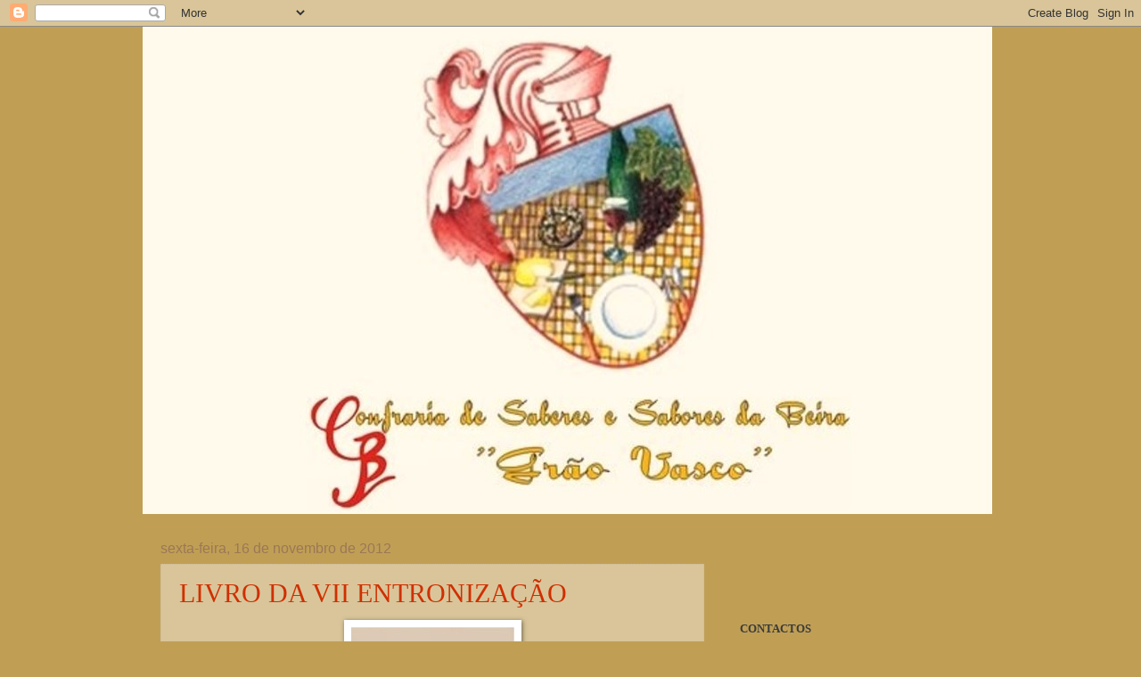

--- FILE ---
content_type: text/html; charset=UTF-8
request_url: https://graovascoconfraria.blogspot.com/2012/11/
body_size: 18982
content:
<!DOCTYPE html>
<html class='v2' dir='ltr' lang='pt-PT'>
<head>
<link href='https://www.blogger.com/static/v1/widgets/335934321-css_bundle_v2.css' rel='stylesheet' type='text/css'/>
<meta content='width=1100' name='viewport'/>
<meta content='text/html; charset=UTF-8' http-equiv='Content-Type'/>
<meta content='blogger' name='generator'/>
<link href='https://graovascoconfraria.blogspot.com/favicon.ico' rel='icon' type='image/x-icon'/>
<link href='http://graovascoconfraria.blogspot.com/2012/11/' rel='canonical'/>
<link rel="alternate" type="application/atom+xml" title="Confraria Grão Vasco - Atom" href="https://graovascoconfraria.blogspot.com/feeds/posts/default" />
<link rel="alternate" type="application/rss+xml" title="Confraria Grão Vasco - RSS" href="https://graovascoconfraria.blogspot.com/feeds/posts/default?alt=rss" />
<link rel="service.post" type="application/atom+xml" title="Confraria Grão Vasco - Atom" href="https://www.blogger.com/feeds/8342899640867500269/posts/default" />
<!--Can't find substitution for tag [blog.ieCssRetrofitLinks]-->
<meta content='http://graovascoconfraria.blogspot.com/2012/11/' property='og:url'/>
<meta content='Confraria Grão Vasco' property='og:title'/>
<meta content='' property='og:description'/>
<title>Confraria Grão Vasco: novembro 2012</title>
<style id='page-skin-1' type='text/css'><!--
/*
-----------------------------------------------
Blogger Template Style
Name:     Watermark
Designer: Blogger
URL:      www.blogger.com
----------------------------------------------- */
/* Use this with templates/1ktemplate-*.html */
/* Content
----------------------------------------------- */
body {
font: normal normal 14px Arial, Tahoma, Helvetica, FreeSans, sans-serif;
color: #3b3b3b;
background: #c09f55 none no-repeat scroll center center;
}
html body .content-outer {
min-width: 0;
max-width: 100%;
width: 100%;
}
.content-outer {
font-size: 92%;
}
a:link {
text-decoration:none;
color: #d02f00;
}
a:visited {
text-decoration:none;
color: #9d3123;
}
a:hover {
text-decoration:underline;
color: #ff3003;
}
.body-fauxcolumns .cap-top {
margin-top: 30px;
background: #c09f55 none no-repeat scroll center center;
height: 121px;
}
.content-inner {
padding: 0;
}
/* Header
----------------------------------------------- */
.header-inner .Header .titlewrapper,
.header-inner .Header .descriptionwrapper {
padding-left: 20px;
padding-right: 20px;
}
.Header h1 {
font: normal normal 60px Georgia, Utopia, 'Palatino Linotype', Palatino, serif;
color: #ffffff;
text-shadow: 2px 2px rgba(0, 0, 0, .1);
}
.Header h1 a {
color: #ffffff;
}
.Header .description {
font-size: 140%;
color: #9b7756;
}
/* Tabs
----------------------------------------------- */
.tabs-inner .section {
margin: 0 20px;
}
.tabs-inner .PageList, .tabs-inner .LinkList, .tabs-inner .Labels {
margin-left: -11px;
margin-right: -11px;
background-color: rgba(42, 42, 42, 0);
border-top: 0 solid #ffffff;
border-bottom: 0 solid #ffffff;
-moz-box-shadow: 0 0 0 rgba(0, 0, 0, .3);
-webkit-box-shadow: 0 0 0 rgba(0, 0, 0, .3);
-goog-ms-box-shadow: 0 0 0 rgba(0, 0, 0, .3);
box-shadow: 0 0 0 rgba(0, 0, 0, .3);
}
.tabs-inner .PageList .widget-content,
.tabs-inner .LinkList .widget-content,
.tabs-inner .Labels .widget-content {
margin: -3px -11px;
background: transparent none  no-repeat scroll right;
}
.tabs-inner .widget ul {
padding: 2px 25px;
max-height: 34px;
background: transparent none no-repeat scroll left;
}
.tabs-inner .widget li {
border: none;
}
.tabs-inner .widget li a {
display: inline-block;
padding: .25em 1em;
font: normal normal 20px Georgia, Utopia, 'Palatino Linotype', Palatino, serif;
color: #d02f00;
border-right: 1px solid #c09f55;
}
.tabs-inner .widget li:first-child a {
border-left: 1px solid #c09f55;
}
.tabs-inner .widget li.selected a, .tabs-inner .widget li a:hover {
color: #000000;
}
/* Headings
----------------------------------------------- */
h2 {
font: normal normal 20px Georgia, Utopia, 'Palatino Linotype', Palatino, serif;
color: #000000;
margin: 0 0 .5em;
}
h2.date-header {
font: normal normal 16px Arial, Tahoma, Helvetica, FreeSans, sans-serif;
color: #9b7756;
}
/* Main
----------------------------------------------- */
.main-inner .column-center-inner,
.main-inner .column-left-inner,
.main-inner .column-right-inner {
padding: 0 5px;
}
.main-outer {
margin-top: 0;
background: transparent none no-repeat scroll top left;
}
.main-inner {
padding-top: 30px;
}
.main-cap-top {
position: relative;
}
.main-cap-top .cap-right {
position: absolute;
height: 0;
width: 100%;
bottom: 0;
background: transparent none repeat-x scroll bottom center;
}
.main-cap-top .cap-left {
position: absolute;
height: 245px;
width: 280px;
right: 0;
bottom: 0;
background: transparent none no-repeat scroll bottom left;
}
/* Posts
----------------------------------------------- */
.post-outer {
padding: 15px 20px;
margin: 0 0 25px;
background: rgba(42, 42, 42, 0) url(https://resources.blogblog.com/blogblog/data/1kt/watermark/post_background_birds.png) repeat scroll top left;
_background-image: none;
border: dotted 1px #ccba9a;
-moz-box-shadow: 0 0 0 rgba(0, 0, 0, .1);
-webkit-box-shadow: 0 0 0 rgba(0, 0, 0, .1);
-goog-ms-box-shadow: 0 0 0 rgba(0, 0, 0, .1);
box-shadow: 0 0 0 rgba(0, 0, 0, .1);
}
h3.post-title {
font: normal normal 30px Georgia, Utopia, 'Palatino Linotype', Palatino, serif;
margin: 0;
}
.comments h4 {
font: normal normal 30px Georgia, Utopia, 'Palatino Linotype', Palatino, serif;
margin: 1em 0 0;
}
.post-body {
font-size: 105%;
line-height: 1.5;
position: relative;
}
.post-header {
margin: 0 0 1em;
color: #9b7756;
}
.post-footer {
margin: 10px 0 0;
padding: 10px 0 0;
color: #9b7756;
border-top: dashed 1px #787878;
}
#blog-pager {
font-size: 140%
}
#comments .comment-author {
padding-top: 1.5em;
border-top: dashed 1px #787878;
background-position: 0 1.5em;
}
#comments .comment-author:first-child {
padding-top: 0;
border-top: none;
}
.avatar-image-container {
margin: .2em 0 0;
}
/* Comments
----------------------------------------------- */
.comments .comments-content .icon.blog-author {
background-repeat: no-repeat;
background-image: url([data-uri]);
}
.comments .comments-content .loadmore a {
border-top: 1px solid #787878;
border-bottom: 1px solid #787878;
}
.comments .continue {
border-top: 2px solid #787878;
}
/* Widgets
----------------------------------------------- */
.widget ul, .widget #ArchiveList ul.flat {
padding: 0;
list-style: none;
}
.widget ul li, .widget #ArchiveList ul.flat li {
padding: .35em 0;
text-indent: 0;
border-top: dashed 1px #787878;
}
.widget ul li:first-child, .widget #ArchiveList ul.flat li:first-child {
border-top: none;
}
.widget .post-body ul {
list-style: disc;
}
.widget .post-body ul li {
border: none;
}
.widget .zippy {
color: #787878;
}
.post-body img, .post-body .tr-caption-container, .Profile img, .Image img,
.BlogList .item-thumbnail img {
padding: 5px;
background: #fff;
-moz-box-shadow: 1px 1px 5px rgba(0, 0, 0, .5);
-webkit-box-shadow: 1px 1px 5px rgba(0, 0, 0, .5);
-goog-ms-box-shadow: 1px 1px 5px rgba(0, 0, 0, .5);
box-shadow: 1px 1px 5px rgba(0, 0, 0, .5);
}
.post-body img, .post-body .tr-caption-container {
padding: 8px;
}
.post-body .tr-caption-container {
color: #333333;
}
.post-body .tr-caption-container img {
padding: 0;
background: transparent;
border: none;
-moz-box-shadow: 0 0 0 rgba(0, 0, 0, .1);
-webkit-box-shadow: 0 0 0 rgba(0, 0, 0, .1);
-goog-ms-box-shadow: 0 0 0 rgba(0, 0, 0, .1);
box-shadow: 0 0 0 rgba(0, 0, 0, .1);
}
/* Footer
----------------------------------------------- */
.footer-outer {
color:#ccba9a;
background: #5a0001 url(https://resources.blogblog.com/blogblog/data/1kt/watermark/body_background_navigator.png) repeat scroll top left;
}
.footer-outer a {
color: #ff7456;
}
.footer-outer a:visited {
color: #dd5335;
}
.footer-outer a:hover {
color: #ff9778;
}
.footer-outer .widget h2 {
color: #eedcbb;
}
/* Mobile
----------------------------------------------- */
body.mobile  {
background-size: 100% auto;
}
.mobile .body-fauxcolumn-outer {
background: transparent none repeat scroll top left;
}
html .mobile .mobile-date-outer {
border-bottom: none;
background: rgba(42, 42, 42, 0) url(https://resources.blogblog.com/blogblog/data/1kt/watermark/post_background_birds.png) repeat scroll top left;
_background-image: none;
margin-bottom: 10px;
}
.mobile .main-inner .date-outer {
padding: 0;
}
.mobile .main-inner .date-header {
margin: 10px;
}
.mobile .main-cap-top {
z-index: -1;
}
.mobile .content-outer {
font-size: 100%;
}
.mobile .post-outer {
padding: 10px;
}
.mobile .main-cap-top .cap-left {
background: transparent none no-repeat scroll bottom left;
}
.mobile .body-fauxcolumns .cap-top {
margin: 0;
}
.mobile-link-button {
background: rgba(42, 42, 42, 0) url(https://resources.blogblog.com/blogblog/data/1kt/watermark/post_background_birds.png) repeat scroll top left;
}
.mobile-link-button a:link, .mobile-link-button a:visited {
color: #d02f00;
}
.mobile-index-date .date-header {
color: #9b7756;
}
.mobile-index-contents {
color: #3b3b3b;
}
.mobile .tabs-inner .section {
margin: 0;
}
.mobile .tabs-inner .PageList {
margin-left: 0;
margin-right: 0;
}
.mobile .tabs-inner .PageList .widget-content {
margin: 0;
color: #000000;
background: rgba(42, 42, 42, 0) url(https://resources.blogblog.com/blogblog/data/1kt/watermark/post_background_birds.png) repeat scroll top left;
}
.mobile .tabs-inner .PageList .widget-content .pagelist-arrow {
border-left: 1px solid #c09f55;
}

--></style>
<style id='template-skin-1' type='text/css'><!--
body {
min-width: 960px;
}
.content-outer, .content-fauxcolumn-outer, .region-inner {
min-width: 960px;
max-width: 960px;
_width: 960px;
}
.main-inner .columns {
padding-left: 0;
padding-right: 310px;
}
.main-inner .fauxcolumn-center-outer {
left: 0;
right: 310px;
/* IE6 does not respect left and right together */
_width: expression(this.parentNode.offsetWidth -
parseInt("0") -
parseInt("310px") + 'px');
}
.main-inner .fauxcolumn-left-outer {
width: 0;
}
.main-inner .fauxcolumn-right-outer {
width: 310px;
}
.main-inner .column-left-outer {
width: 0;
right: 100%;
margin-left: -0;
}
.main-inner .column-right-outer {
width: 310px;
margin-right: -310px;
}
#layout {
min-width: 0;
}
#layout .content-outer {
min-width: 0;
width: 800px;
}
#layout .region-inner {
min-width: 0;
width: auto;
}
body#layout div.add_widget {
padding: 8px;
}
body#layout div.add_widget a {
margin-left: 32px;
}
--></style>
<link href='https://www.blogger.com/dyn-css/authorization.css?targetBlogID=8342899640867500269&amp;zx=68c99dab-f706-4f5a-b57b-21d9d2601439' media='none' onload='if(media!=&#39;all&#39;)media=&#39;all&#39;' rel='stylesheet'/><noscript><link href='https://www.blogger.com/dyn-css/authorization.css?targetBlogID=8342899640867500269&amp;zx=68c99dab-f706-4f5a-b57b-21d9d2601439' rel='stylesheet'/></noscript>
<meta name='google-adsense-platform-account' content='ca-host-pub-1556223355139109'/>
<meta name='google-adsense-platform-domain' content='blogspot.com'/>

</head>
<body class='loading variant-birds'>
<div class='navbar section' id='navbar' name='Navbar'><div class='widget Navbar' data-version='1' id='Navbar1'><script type="text/javascript">
    function setAttributeOnload(object, attribute, val) {
      if(window.addEventListener) {
        window.addEventListener('load',
          function(){ object[attribute] = val; }, false);
      } else {
        window.attachEvent('onload', function(){ object[attribute] = val; });
      }
    }
  </script>
<div id="navbar-iframe-container"></div>
<script type="text/javascript" src="https://apis.google.com/js/platform.js"></script>
<script type="text/javascript">
      gapi.load("gapi.iframes:gapi.iframes.style.bubble", function() {
        if (gapi.iframes && gapi.iframes.getContext) {
          gapi.iframes.getContext().openChild({
              url: 'https://www.blogger.com/navbar/8342899640867500269?origin\x3dhttps://graovascoconfraria.blogspot.com',
              where: document.getElementById("navbar-iframe-container"),
              id: "navbar-iframe"
          });
        }
      });
    </script><script type="text/javascript">
(function() {
var script = document.createElement('script');
script.type = 'text/javascript';
script.src = '//pagead2.googlesyndication.com/pagead/js/google_top_exp.js';
var head = document.getElementsByTagName('head')[0];
if (head) {
head.appendChild(script);
}})();
</script>
</div></div>
<div class='body-fauxcolumns'>
<div class='fauxcolumn-outer body-fauxcolumn-outer'>
<div class='cap-top'>
<div class='cap-left'></div>
<div class='cap-right'></div>
</div>
<div class='fauxborder-left'>
<div class='fauxborder-right'></div>
<div class='fauxcolumn-inner'>
</div>
</div>
<div class='cap-bottom'>
<div class='cap-left'></div>
<div class='cap-right'></div>
</div>
</div>
</div>
<div class='content'>
<div class='content-fauxcolumns'>
<div class='fauxcolumn-outer content-fauxcolumn-outer'>
<div class='cap-top'>
<div class='cap-left'></div>
<div class='cap-right'></div>
</div>
<div class='fauxborder-left'>
<div class='fauxborder-right'></div>
<div class='fauxcolumn-inner'>
</div>
</div>
<div class='cap-bottom'>
<div class='cap-left'></div>
<div class='cap-right'></div>
</div>
</div>
</div>
<div class='content-outer'>
<div class='content-cap-top cap-top'>
<div class='cap-left'></div>
<div class='cap-right'></div>
</div>
<div class='fauxborder-left content-fauxborder-left'>
<div class='fauxborder-right content-fauxborder-right'></div>
<div class='content-inner'>
<header>
<div class='header-outer'>
<div class='header-cap-top cap-top'>
<div class='cap-left'></div>
<div class='cap-right'></div>
</div>
<div class='fauxborder-left header-fauxborder-left'>
<div class='fauxborder-right header-fauxborder-right'></div>
<div class='region-inner header-inner'>
<div class='header section' id='header' name='Cabeçalho'><div class='widget Header' data-version='1' id='Header1'>
<div id='header-inner'>
<a href='https://graovascoconfraria.blogspot.com/' style='display: block'>
<img alt='Confraria Grão Vasco' height='547px; ' id='Header1_headerimg' src='https://blogger.googleusercontent.com/img/b/R29vZ2xl/AVvXsEi5tjIeXSvzKspkZpPWU7ld1V-yhtrB82kV8dYtynnGxNqFZ-CGCqWBQo8yHZX1gfFckTM7tvVHRllt3N4pqoh6YtnjzfJohB5mjIj8xu5XRJo_BBpL8BNoj58oHIMF5hu_6UIA_Le0AgJK/s1600/Imagem3.jpg' style='display: block' width='953px; '/>
</a>
</div>
</div></div>
</div>
</div>
<div class='header-cap-bottom cap-bottom'>
<div class='cap-left'></div>
<div class='cap-right'></div>
</div>
</div>
</header>
<div class='tabs-outer'>
<div class='tabs-cap-top cap-top'>
<div class='cap-left'></div>
<div class='cap-right'></div>
</div>
<div class='fauxborder-left tabs-fauxborder-left'>
<div class='fauxborder-right tabs-fauxborder-right'></div>
<div class='region-inner tabs-inner'>
<div class='tabs no-items section' id='crosscol' name='Entre colunas'></div>
<div class='tabs no-items section' id='crosscol-overflow' name='Cross-Column 2'></div>
</div>
</div>
<div class='tabs-cap-bottom cap-bottom'>
<div class='cap-left'></div>
<div class='cap-right'></div>
</div>
</div>
<div class='main-outer'>
<div class='main-cap-top cap-top'>
<div class='cap-left'></div>
<div class='cap-right'></div>
</div>
<div class='fauxborder-left main-fauxborder-left'>
<div class='fauxborder-right main-fauxborder-right'></div>
<div class='region-inner main-inner'>
<div class='columns fauxcolumns'>
<div class='fauxcolumn-outer fauxcolumn-center-outer'>
<div class='cap-top'>
<div class='cap-left'></div>
<div class='cap-right'></div>
</div>
<div class='fauxborder-left'>
<div class='fauxborder-right'></div>
<div class='fauxcolumn-inner'>
</div>
</div>
<div class='cap-bottom'>
<div class='cap-left'></div>
<div class='cap-right'></div>
</div>
</div>
<div class='fauxcolumn-outer fauxcolumn-left-outer'>
<div class='cap-top'>
<div class='cap-left'></div>
<div class='cap-right'></div>
</div>
<div class='fauxborder-left'>
<div class='fauxborder-right'></div>
<div class='fauxcolumn-inner'>
</div>
</div>
<div class='cap-bottom'>
<div class='cap-left'></div>
<div class='cap-right'></div>
</div>
</div>
<div class='fauxcolumn-outer fauxcolumn-right-outer'>
<div class='cap-top'>
<div class='cap-left'></div>
<div class='cap-right'></div>
</div>
<div class='fauxborder-left'>
<div class='fauxborder-right'></div>
<div class='fauxcolumn-inner'>
</div>
</div>
<div class='cap-bottom'>
<div class='cap-left'></div>
<div class='cap-right'></div>
</div>
</div>
<!-- corrects IE6 width calculation -->
<div class='columns-inner'>
<div class='column-center-outer'>
<div class='column-center-inner'>
<div class='main section' id='main' name='Principal'><div class='widget Blog' data-version='1' id='Blog1'>
<div class='blog-posts hfeed'>

          <div class="date-outer">
        
<h2 class='date-header'><span>sexta-feira, 16 de novembro de 2012</span></h2>

          <div class="date-posts">
        
<div class='post-outer'>
<div class='post hentry uncustomized-post-template' itemprop='blogPost' itemscope='itemscope' itemtype='http://schema.org/BlogPosting'>
<meta content='https://blogger.googleusercontent.com/img/b/R29vZ2xl/AVvXsEiA3TmOVmktfwhdusLy2E8LSR7XVQMCkasJKG29nQrvMpWNUFRZ2dZ4hX_tjhFKROosCGmwuDcM6QASNIpAXPlum6cFFfydCZwI-ZgLY8pzARw-BZX1JX-DcJYp-nQTDXzxAxcAfApZtwLL/s320/1.jpg' itemprop='image_url'/>
<meta content='8342899640867500269' itemprop='blogId'/>
<meta content='519278183334815154' itemprop='postId'/>
<a name='519278183334815154'></a>
<h3 class='post-title entry-title' itemprop='name'>
<a href='https://graovascoconfraria.blogspot.com/2012/11/livro-da-vii-entronizacao_16.html'>LIVRO DA VII ENTRONIZAÇÃO</a>
</h3>
<div class='post-header'>
<div class='post-header-line-1'></div>
</div>
<div class='post-body entry-content' id='post-body-519278183334815154' itemprop='description articleBody'>
<div class="separator" style="clear: both; text-align: center;">
<a href="https://blogger.googleusercontent.com/img/b/R29vZ2xl/AVvXsEiA3TmOVmktfwhdusLy2E8LSR7XVQMCkasJKG29nQrvMpWNUFRZ2dZ4hX_tjhFKROosCGmwuDcM6QASNIpAXPlum6cFFfydCZwI-ZgLY8pzARw-BZX1JX-DcJYp-nQTDXzxAxcAfApZtwLL/s1600/1.jpg" imageanchor="1" style="margin-left: 1em; margin-right: 1em;"><img border="0" height="320" src="https://blogger.googleusercontent.com/img/b/R29vZ2xl/AVvXsEiA3TmOVmktfwhdusLy2E8LSR7XVQMCkasJKG29nQrvMpWNUFRZ2dZ4hX_tjhFKROosCGmwuDcM6QASNIpAXPlum6cFFfydCZwI-ZgLY8pzARw-BZX1JX-DcJYp-nQTDXzxAxcAfApZtwLL/s320/1.jpg" width="183" /></a></div>
<br />
<div class="separator" style="clear: both; text-align: center;">
<a href="https://blogger.googleusercontent.com/img/b/R29vZ2xl/AVvXsEhLAO6s-XzSxV3r9PtVLcqxfDpYF93SmsW90MWnElSl6unO43NzmmHkhu1ChjLVyOf8krmxNGxJKRi3pSwfyaplcvUkrk_Zxy-27LHwsEkp4EVBKjjVeOty6KTKahEB9xOEF2J1TOIigbss/s1600/2.jpg" imageanchor="1" style="margin-left: 1em; margin-right: 1em;"><img border="0" height="320" src="https://blogger.googleusercontent.com/img/b/R29vZ2xl/AVvXsEhLAO6s-XzSxV3r9PtVLcqxfDpYF93SmsW90MWnElSl6unO43NzmmHkhu1ChjLVyOf8krmxNGxJKRi3pSwfyaplcvUkrk_Zxy-27LHwsEkp4EVBKjjVeOty6KTKahEB9xOEF2J1TOIigbss/s320/2.jpg" width="182" /></a></div>
<br />
<div class="separator" style="clear: both; text-align: center;">
<a href="https://blogger.googleusercontent.com/img/b/R29vZ2xl/AVvXsEiqTmohhC3joIIaKHeicxEh-A4fpnwYn_va_qioR1OaVpnGxHjPsXRwW-N5ZiL1qYHyTxkAyPw1PYRriy-1Jtwe_pI9r_Bwlh7L62-d2dS0a4SaUVeainx56VIeNVBlWcJg-pE1WssTABNl/s1600/3.jpg" imageanchor="1" style="margin-left: 1em; margin-right: 1em;"><img border="0" height="320" src="https://blogger.googleusercontent.com/img/b/R29vZ2xl/AVvXsEiqTmohhC3joIIaKHeicxEh-A4fpnwYn_va_qioR1OaVpnGxHjPsXRwW-N5ZiL1qYHyTxkAyPw1PYRriy-1Jtwe_pI9r_Bwlh7L62-d2dS0a4SaUVeainx56VIeNVBlWcJg-pE1WssTABNl/s320/3.jpg" width="182" /></a></div>
<br />
<div class="separator" style="clear: both; text-align: center;">
<a href="https://blogger.googleusercontent.com/img/b/R29vZ2xl/AVvXsEi3wE15xO-2jRok3T7rDx5pLjrDN46tF29CUsMhoPug_x5L6NTcEg9-qeGrjzorio0yHd7meLGDv3QjUZVJn1sHrUPN5ilBSZ6zTtHUEzK7r5stbbWS5R1a8SO0sxI2BFa6ml_S9XCou83R/s1600/4.jpg" imageanchor="1" style="margin-left: 1em; margin-right: 1em;"><img border="0" height="320" src="https://blogger.googleusercontent.com/img/b/R29vZ2xl/AVvXsEi3wE15xO-2jRok3T7rDx5pLjrDN46tF29CUsMhoPug_x5L6NTcEg9-qeGrjzorio0yHd7meLGDv3QjUZVJn1sHrUPN5ilBSZ6zTtHUEzK7r5stbbWS5R1a8SO0sxI2BFa6ml_S9XCou83R/s320/4.jpg" width="182" /></a></div>
<br />
<div class="separator" style="clear: both; text-align: center;">
<a href="https://blogger.googleusercontent.com/img/b/R29vZ2xl/AVvXsEjdtxnCLdu-xq_yEUM8Cwi_vLbZphX9mHQamhCIfN3k79jYt3vEZGRrJYz15BoeT1HBqL-Oxd9eha3Xli_M_SjMNMBAAmD6XMQGG5idFNCfXuuBKq_0Fe6pY-Hv9d1RcsK76eBo8QeHq01j/s1600/5.jpg" imageanchor="1" style="margin-left: 1em; margin-right: 1em;"><img border="0" height="320" src="https://blogger.googleusercontent.com/img/b/R29vZ2xl/AVvXsEjdtxnCLdu-xq_yEUM8Cwi_vLbZphX9mHQamhCIfN3k79jYt3vEZGRrJYz15BoeT1HBqL-Oxd9eha3Xli_M_SjMNMBAAmD6XMQGG5idFNCfXuuBKq_0Fe6pY-Hv9d1RcsK76eBo8QeHq01j/s320/5.jpg" width="182" /></a></div>
<br />
<div class="separator" style="clear: both; text-align: center;">
<a href="https://blogger.googleusercontent.com/img/b/R29vZ2xl/AVvXsEgsRjx2hYVLLogaYIj63mhHKQ7T4GosMSKbtFrTw7J2vGzWKhVmQZekREa1Zb3caTAf0N-yAIeW9MiC4GitluVtIllmqMhSuvAVzEyP8KC6zwJkEME_G_zxoR-ZhH-mBWn0d7rWuCsqjYMW/s1600/6.jpg" imageanchor="1" style="margin-left: 1em; margin-right: 1em;"><img border="0" height="320" src="https://blogger.googleusercontent.com/img/b/R29vZ2xl/AVvXsEgsRjx2hYVLLogaYIj63mhHKQ7T4GosMSKbtFrTw7J2vGzWKhVmQZekREa1Zb3caTAf0N-yAIeW9MiC4GitluVtIllmqMhSuvAVzEyP8KC6zwJkEME_G_zxoR-ZhH-mBWn0d7rWuCsqjYMW/s320/6.jpg" width="182" /></a></div>
<br />
<div class="separator" style="clear: both; text-align: center;">
<a href="https://blogger.googleusercontent.com/img/b/R29vZ2xl/AVvXsEhaqUrIdA7Ptgwol0OnKZR0u9HpAvYYpjzyw7EU_skmfW2PeP-rl45ncWppiAPkWXb1A8ND-VkiUL76_dJzdcsl23LgQQydkEu458973X8RfQUQlHYEfXbDj6DyjTfCmJA3VGXIqtCAvy_f/s1600/7.jpg" imageanchor="1" style="margin-left: 1em; margin-right: 1em;"><img border="0" height="320" src="https://blogger.googleusercontent.com/img/b/R29vZ2xl/AVvXsEhaqUrIdA7Ptgwol0OnKZR0u9HpAvYYpjzyw7EU_skmfW2PeP-rl45ncWppiAPkWXb1A8ND-VkiUL76_dJzdcsl23LgQQydkEu458973X8RfQUQlHYEfXbDj6DyjTfCmJA3VGXIqtCAvy_f/s320/7.jpg" width="182" /></a></div>
<br />
<div class="separator" style="clear: both; text-align: center;">
<a href="https://blogger.googleusercontent.com/img/b/R29vZ2xl/AVvXsEhtacJHF9slABwPrJ8J3yRogg17rVuxyngLbdXlGmxZrbfojHFDSQ1GZ9QnClnNELtdyYDdQfDzCHmtSwxebgo-IQ_f-T0ANs93HJw_Jefx5jxgw_A-YqG1e5gFnAjEP08tQgqgzyiwREtE/s1600/8.jpg" imageanchor="1" style="margin-left: 1em; margin-right: 1em;"><img border="0" height="320" src="https://blogger.googleusercontent.com/img/b/R29vZ2xl/AVvXsEhtacJHF9slABwPrJ8J3yRogg17rVuxyngLbdXlGmxZrbfojHFDSQ1GZ9QnClnNELtdyYDdQfDzCHmtSwxebgo-IQ_f-T0ANs93HJw_Jefx5jxgw_A-YqG1e5gFnAjEP08tQgqgzyiwREtE/s320/8.jpg" width="182" /></a></div>
<br />
<div class="separator" style="clear: both; text-align: center;">
<a href="https://blogger.googleusercontent.com/img/b/R29vZ2xl/AVvXsEiDkSpGU4BFT6VrsMtATUNFs_CvnVwAMIOVb9ntqzjdG_4Xn7VG8btyPNWxYNUHBSPJzTl-M7KlcgVQdul0jL0Mn1fxCxZdGW1_W9XM5EPqEW0yJtmvdEtOxy5GJIAxO8OuuxrAJrk_bqKv/s1600/9.jpg" imageanchor="1" style="margin-left: 1em; margin-right: 1em;"><img border="0" height="320" src="https://blogger.googleusercontent.com/img/b/R29vZ2xl/AVvXsEiDkSpGU4BFT6VrsMtATUNFs_CvnVwAMIOVb9ntqzjdG_4Xn7VG8btyPNWxYNUHBSPJzTl-M7KlcgVQdul0jL0Mn1fxCxZdGW1_W9XM5EPqEW0yJtmvdEtOxy5GJIAxO8OuuxrAJrk_bqKv/s320/9.jpg" width="182" /></a></div>
<br />
<div class="separator" style="clear: both; text-align: center;">
<a href="https://blogger.googleusercontent.com/img/b/R29vZ2xl/AVvXsEi-L8RIWEtpf3WEArF5dEee1T-t3I2b-w6s1WTh5Tax06KpKCkdZ8gbwJ0wMBZ4AiHy3ND4s3Qu-vDpVo7Vr7G_IRA7K3Nz6oUBXz7ghN1BLlbSNY6z4Ck37Gx92nMjuQiVuHr9XKQlA48v/s1600/10.jpg" imageanchor="1" style="margin-left: 1em; margin-right: 1em;"><img border="0" height="320" src="https://blogger.googleusercontent.com/img/b/R29vZ2xl/AVvXsEi-L8RIWEtpf3WEArF5dEee1T-t3I2b-w6s1WTh5Tax06KpKCkdZ8gbwJ0wMBZ4AiHy3ND4s3Qu-vDpVo7Vr7G_IRA7K3Nz6oUBXz7ghN1BLlbSNY6z4Ck37Gx92nMjuQiVuHr9XKQlA48v/s320/10.jpg" width="182" /></a></div>
<br />
<div class="separator" style="clear: both; text-align: center;">
<a href="https://blogger.googleusercontent.com/img/b/R29vZ2xl/AVvXsEgCuZ7qHT-Bmk9LAtI3eMO2pgdxgFdHS1CD39ypjDHfaNJCorXrYdGJGyDpstU04CMJVuRKrGV2-TFhI99YE9-xVDZQ2DRXXCpYYoira9VqTAmH_AbteFvDG8gaUU5Pe4qbUqXwzNXjbLag/s1600/11.jpg" imageanchor="1" style="margin-left: 1em; margin-right: 1em;"><img border="0" height="320" src="https://blogger.googleusercontent.com/img/b/R29vZ2xl/AVvXsEgCuZ7qHT-Bmk9LAtI3eMO2pgdxgFdHS1CD39ypjDHfaNJCorXrYdGJGyDpstU04CMJVuRKrGV2-TFhI99YE9-xVDZQ2DRXXCpYYoira9VqTAmH_AbteFvDG8gaUU5Pe4qbUqXwzNXjbLag/s320/11.jpg" width="182" /></a></div>
<br />
<div class="separator" style="clear: both; text-align: center;">
<a href="https://blogger.googleusercontent.com/img/b/R29vZ2xl/AVvXsEiTp6cIQuEeSUhglczKTE4oKlbbwU0WXL5hIzH3hk8lw8_4u3vwy2WxCb3hT33hO1axYWTi0ceiIX16VD4PIrT-uYhO7NH-q3P1mgv-7K5jeTrEzhpTtqCw_IcqNm32LMM-Nxuo9GIa6mRv/s1600/12.jpg" imageanchor="1" style="margin-left: 1em; margin-right: 1em;"><img border="0" height="320" src="https://blogger.googleusercontent.com/img/b/R29vZ2xl/AVvXsEiTp6cIQuEeSUhglczKTE4oKlbbwU0WXL5hIzH3hk8lw8_4u3vwy2WxCb3hT33hO1axYWTi0ceiIX16VD4PIrT-uYhO7NH-q3P1mgv-7K5jeTrEzhpTtqCw_IcqNm32LMM-Nxuo9GIa6mRv/s320/12.jpg" width="182" /></a></div>
<br />
<div class="separator" style="clear: both; text-align: center;">
<a href="https://blogger.googleusercontent.com/img/b/R29vZ2xl/AVvXsEgPt5DSOjUnu5RmS0J65gpMHEajK_Zz8y8DrU5ykMErJPydaDlX3a2hZ_pgyp80iLVu-GdxQnGPwgKaa6YSYnYAYNpzw1R-pnTpblJhENoEUiCwh8rnvATVP236U07JvUqfNxDe8ImDcygV/s1600/13.jpg" imageanchor="1" style="margin-left: 1em; margin-right: 1em;"><img border="0" height="320" src="https://blogger.googleusercontent.com/img/b/R29vZ2xl/AVvXsEgPt5DSOjUnu5RmS0J65gpMHEajK_Zz8y8DrU5ykMErJPydaDlX3a2hZ_pgyp80iLVu-GdxQnGPwgKaa6YSYnYAYNpzw1R-pnTpblJhENoEUiCwh8rnvATVP236U07JvUqfNxDe8ImDcygV/s320/13.jpg" width="182" /></a></div>
<br />
<div class="separator" style="clear: both; text-align: center;">
<a href="https://blogger.googleusercontent.com/img/b/R29vZ2xl/AVvXsEg_AuonWX7FdE7EIUHEKEI1RAkbyPK828SYDBa8a6AVR9Qnjk4iNHB3vRiAfceh-Yk1GahKn7Q3gWPdY_OUmmXXRzLIg8-371hzba_jJKogFKJHWrDT3Qm3JPcvRsu1V9tFmfwIc_NH9q5U/s1600/14.jpg" imageanchor="1" style="margin-left: 1em; margin-right: 1em;"><img border="0" height="320" src="https://blogger.googleusercontent.com/img/b/R29vZ2xl/AVvXsEg_AuonWX7FdE7EIUHEKEI1RAkbyPK828SYDBa8a6AVR9Qnjk4iNHB3vRiAfceh-Yk1GahKn7Q3gWPdY_OUmmXXRzLIg8-371hzba_jJKogFKJHWrDT3Qm3JPcvRsu1V9tFmfwIc_NH9q5U/s320/14.jpg" width="182" /></a></div>
<br />
<div class="separator" style="clear: both; text-align: center;">
<a href="https://blogger.googleusercontent.com/img/b/R29vZ2xl/AVvXsEj8dI13H66ez9i7_e1uegS_aKMeCVVkf8v63wZpbVjV39AzYqOlMKi_lIA-VBeKubhqwyD-uQE3jsSsG7xQQGTQvNnH-yknXpN_EBmqMGPp1Lcs3CUC44e8eGiKjENh52gi94lwam25yrwX/s1600/15.jpg" imageanchor="1" style="margin-left: 1em; margin-right: 1em;"><img border="0" height="320" src="https://blogger.googleusercontent.com/img/b/R29vZ2xl/AVvXsEj8dI13H66ez9i7_e1uegS_aKMeCVVkf8v63wZpbVjV39AzYqOlMKi_lIA-VBeKubhqwyD-uQE3jsSsG7xQQGTQvNnH-yknXpN_EBmqMGPp1Lcs3CUC44e8eGiKjENh52gi94lwam25yrwX/s320/15.jpg" width="182" /></a></div>
<br />
<div class="separator" style="clear: both; text-align: center;">
<a href="https://blogger.googleusercontent.com/img/b/R29vZ2xl/AVvXsEh8avm-zb5S3JVkW92ZbJ6VKplFbYqzSlKFcN0khT_iaYDQf2uOpncKDLGd3WtLFWMl55nTHk2d-I3HX52VBlLwQ1UfrwG3TKq1ICvp2KGvuBsyDLGogzo0tR0jSjFtyrFozsjt7FUv3L84/s1600/16.jpg" imageanchor="1" style="margin-left: 1em; margin-right: 1em;"><img border="0" height="320" src="https://blogger.googleusercontent.com/img/b/R29vZ2xl/AVvXsEh8avm-zb5S3JVkW92ZbJ6VKplFbYqzSlKFcN0khT_iaYDQf2uOpncKDLGd3WtLFWMl55nTHk2d-I3HX52VBlLwQ1UfrwG3TKq1ICvp2KGvuBsyDLGogzo0tR0jSjFtyrFozsjt7FUv3L84/s320/16.jpg" width="182" /></a></div>
<br />
<div class="separator" style="clear: both; text-align: center;">
<a href="https://blogger.googleusercontent.com/img/b/R29vZ2xl/AVvXsEhNskTuyF0An-2uSsiVHUgxdPg6mLAVhSlvHTFIRHpUCXUdAeh3vn8fM-lAKKEBVOfrsfNBN0De3d-vEXkDnZTb9cnm31Sgb6ZQepY1NjyYnZ_ZB7j97VwzPadO7_pY8wpJb_CWVCQ4pbZk/s1600/17.jpg" imageanchor="1" style="margin-left: 1em; margin-right: 1em;"><img border="0" height="320" src="https://blogger.googleusercontent.com/img/b/R29vZ2xl/AVvXsEhNskTuyF0An-2uSsiVHUgxdPg6mLAVhSlvHTFIRHpUCXUdAeh3vn8fM-lAKKEBVOfrsfNBN0De3d-vEXkDnZTb9cnm31Sgb6ZQepY1NjyYnZ_ZB7j97VwzPadO7_pY8wpJb_CWVCQ4pbZk/s320/17.jpg" width="182" /></a></div>
<br />
<div class="separator" style="clear: both; text-align: center;">
<a href="https://blogger.googleusercontent.com/img/b/R29vZ2xl/AVvXsEjoPCpO0uCb0Z4bIPZu7dXl2eLrmAOYYhh6GxQPdIK88lRtjMbOGhPbqUBOt2pHx0LeWw5b4K3VkjCsIc_eLx1k_uYQQybb0fD5Ow1vldiqqJzGk-R5w9fvmMby1pkcyI1RinTst8j1DVew/s1600/18.jpg" imageanchor="1" style="margin-left: 1em; margin-right: 1em;"><img border="0" height="320" src="https://blogger.googleusercontent.com/img/b/R29vZ2xl/AVvXsEjoPCpO0uCb0Z4bIPZu7dXl2eLrmAOYYhh6GxQPdIK88lRtjMbOGhPbqUBOt2pHx0LeWw5b4K3VkjCsIc_eLx1k_uYQQybb0fD5Ow1vldiqqJzGk-R5w9fvmMby1pkcyI1RinTst8j1DVew/s320/18.jpg" width="182" /></a></div>
<br />
<div class="separator" style="clear: both; text-align: center;">
<a href="https://blogger.googleusercontent.com/img/b/R29vZ2xl/AVvXsEgKpup1GJXiCaI-65F9KUy9WVKM_-Djx6LbWPegWOkg5Uagnt-FvsHb6DGEBJqiixZJib14JJiMS55lF8Gh4S3FkxXMGMyBoIQv9NLrMZdZYjxSbvnATXsuMUbE16en2K3CdtIa9PnNjoP5/s1600/19.jpg" imageanchor="1" style="margin-left: 1em; margin-right: 1em;"><img border="0" height="320" src="https://blogger.googleusercontent.com/img/b/R29vZ2xl/AVvXsEgKpup1GJXiCaI-65F9KUy9WVKM_-Djx6LbWPegWOkg5Uagnt-FvsHb6DGEBJqiixZJib14JJiMS55lF8Gh4S3FkxXMGMyBoIQv9NLrMZdZYjxSbvnATXsuMUbE16en2K3CdtIa9PnNjoP5/s320/19.jpg" width="182" /></a></div>
<br />
<div class="separator" style="clear: both; text-align: center;">
<a href="https://blogger.googleusercontent.com/img/b/R29vZ2xl/AVvXsEjZYImCZH7Cxj7dYoLe3WEhHl99X1CvhtQbNPSe_xl6du-_PQEMS4PDGkvIij9_cLp9qb5X-Aasya7FgsAnh9cZdRvL5OH75_zJfF3LXQOAbQ7j-MmWALf1lpU_BUEl-Hu3yAUFozzfE2fX/s1600/20.jpg" imageanchor="1" style="margin-left: 1em; margin-right: 1em;"><img border="0" height="320" src="https://blogger.googleusercontent.com/img/b/R29vZ2xl/AVvXsEjZYImCZH7Cxj7dYoLe3WEhHl99X1CvhtQbNPSe_xl6du-_PQEMS4PDGkvIij9_cLp9qb5X-Aasya7FgsAnh9cZdRvL5OH75_zJfF3LXQOAbQ7j-MmWALf1lpU_BUEl-Hu3yAUFozzfE2fX/s320/20.jpg" width="182" /></a></div>
<br />
<div class="separator" style="clear: both; text-align: center;">
<a href="https://blogger.googleusercontent.com/img/b/R29vZ2xl/AVvXsEi3z_pYIlnWmmAM0BzM4Ho91ejWwqXWKhpVsdjd3fBoeJduWXL0uq3kDUK_yErVeS0-Lk4-qLbWEFfGySnCxJSNGadZT0yRrv7gwN10l611Egfo-wfLcV8ZTPuYKISOOSCTl57Q5ocAYwgJ/s1600/21.jpg" imageanchor="1" style="margin-left: 1em; margin-right: 1em;"><img border="0" height="320" src="https://blogger.googleusercontent.com/img/b/R29vZ2xl/AVvXsEi3z_pYIlnWmmAM0BzM4Ho91ejWwqXWKhpVsdjd3fBoeJduWXL0uq3kDUK_yErVeS0-Lk4-qLbWEFfGySnCxJSNGadZT0yRrv7gwN10l611Egfo-wfLcV8ZTPuYKISOOSCTl57Q5ocAYwgJ/s320/21.jpg" width="182" /></a></div>
<br />
<div class="separator" style="clear: both; text-align: center;">
<a href="https://blogger.googleusercontent.com/img/b/R29vZ2xl/AVvXsEjEUh5gSlRJZsgB0d1gXXqb20BC4lrZ-ZOMyEEJMbbyULYsT7QWRyolWQ3DEYBKafCKK5sMgDeYP0NUBMbSk8MlZZexdqbmb9tA4ehYv3OrkOHGUMZgQEBtzSv2NkDiIM__E2o3E5L0JySt/s1600/22.jpg" imageanchor="1" style="margin-left: 1em; margin-right: 1em;"><img border="0" height="320" src="https://blogger.googleusercontent.com/img/b/R29vZ2xl/AVvXsEjEUh5gSlRJZsgB0d1gXXqb20BC4lrZ-ZOMyEEJMbbyULYsT7QWRyolWQ3DEYBKafCKK5sMgDeYP0NUBMbSk8MlZZexdqbmb9tA4ehYv3OrkOHGUMZgQEBtzSv2NkDiIM__E2o3E5L0JySt/s320/22.jpg" width="182" /></a></div>
<br />
<div class="separator" style="clear: both; text-align: center;">
<a href="https://blogger.googleusercontent.com/img/b/R29vZ2xl/AVvXsEirufwP9aHbqcAw_e9wT6fLJwUww9MiME7Le7s5WCCF1NH7BcYRYG8ycdGFnXlcipR_dEbuYWUqxfEq8obgGCeLvwL2QVKmiqAj7nzOMHgPeNKxkP4f-GewIQNQHq3bRegrZgCHqwMhf-Hr/s1600/23.jpg" imageanchor="1" style="margin-left: 1em; margin-right: 1em;"><img border="0" height="320" src="https://blogger.googleusercontent.com/img/b/R29vZ2xl/AVvXsEirufwP9aHbqcAw_e9wT6fLJwUww9MiME7Le7s5WCCF1NH7BcYRYG8ycdGFnXlcipR_dEbuYWUqxfEq8obgGCeLvwL2QVKmiqAj7nzOMHgPeNKxkP4f-GewIQNQHq3bRegrZgCHqwMhf-Hr/s320/23.jpg" width="182" /></a></div>
<br />
<div class="separator" style="clear: both; text-align: center;">
<a href="https://blogger.googleusercontent.com/img/b/R29vZ2xl/AVvXsEgQv_UN4zicK4PWGZrWIDFespDEGmGkCpkV6_jVxHFN0hm9beI-9UerVnKZWCsRNlYDhM7-UrOhCCudU5vRZDDXR6oY10ihQdE9bT4VXXNlAcuNdFx5HpauvXJ4Qwnh2wTrFkvfQQc27Qou/s1600/24.jpg" imageanchor="1" style="margin-left: 1em; margin-right: 1em;"><img border="0" height="320" src="https://blogger.googleusercontent.com/img/b/R29vZ2xl/AVvXsEgQv_UN4zicK4PWGZrWIDFespDEGmGkCpkV6_jVxHFN0hm9beI-9UerVnKZWCsRNlYDhM7-UrOhCCudU5vRZDDXR6oY10ihQdE9bT4VXXNlAcuNdFx5HpauvXJ4Qwnh2wTrFkvfQQc27Qou/s320/24.jpg" width="182" /></a></div>
<br />
<div class="separator" style="clear: both; text-align: center;">
<a href="https://blogger.googleusercontent.com/img/b/R29vZ2xl/AVvXsEhnlG1bYXb0C6_LJe1gi6B9A-d5TcqWc8ZiCzoIVVvXOr5QIvo1SNkjpQmzKzBj59IE099VLNIDXRmVZydHPkH8HrqJ4ssttSAyjNJyV_8bcMBHGyXSXSvh2P8zsOxAhHec1iKUwNcWokFG/s1600/25.jpg" imageanchor="1" style="margin-left: 1em; margin-right: 1em;"><img border="0" height="320" src="https://blogger.googleusercontent.com/img/b/R29vZ2xl/AVvXsEhnlG1bYXb0C6_LJe1gi6B9A-d5TcqWc8ZiCzoIVVvXOr5QIvo1SNkjpQmzKzBj59IE099VLNIDXRmVZydHPkH8HrqJ4ssttSAyjNJyV_8bcMBHGyXSXSvh2P8zsOxAhHec1iKUwNcWokFG/s320/25.jpg" width="182" /></a></div>
<br />
<div class="separator" style="clear: both; text-align: center;">
<a href="https://blogger.googleusercontent.com/img/b/R29vZ2xl/AVvXsEhokPbPjRWFVdGuZ-fuKyRuLCj-GjBbCVa2dSwtI3YY4fkZh60VQw2d_Yh8JKAhVnz1dhFON1934DW2L-Sjjt8QnnTzwecR2gfbIEH8Yq6NxD7dwawVRcXipAn0fH4poDEQj-52ntfBw9VN/s1600/26.jpg" imageanchor="1" style="margin-left: 1em; margin-right: 1em;"><img border="0" height="320" src="https://blogger.googleusercontent.com/img/b/R29vZ2xl/AVvXsEhokPbPjRWFVdGuZ-fuKyRuLCj-GjBbCVa2dSwtI3YY4fkZh60VQw2d_Yh8JKAhVnz1dhFON1934DW2L-Sjjt8QnnTzwecR2gfbIEH8Yq6NxD7dwawVRcXipAn0fH4poDEQj-52ntfBw9VN/s320/26.jpg" width="182" /></a></div>
<br />
<div class="separator" style="clear: both; text-align: center;">
<a href="https://blogger.googleusercontent.com/img/b/R29vZ2xl/AVvXsEgS1s0SlIN7vRAnHhklEqUOm2V0tofxjYt3hdzj0Q2ch62qP788vfQMlG43SrJAkHpN5k3pvD9XhmGOSu6gzndAgbKBsUvzySW9s32OPL6xrBkx9b_zF8x9yXzvnnc0J_C9e53GXOMUZJPw/s1600/27.jpg" imageanchor="1" style="margin-left: 1em; margin-right: 1em;"><img border="0" height="320" src="https://blogger.googleusercontent.com/img/b/R29vZ2xl/AVvXsEgS1s0SlIN7vRAnHhklEqUOm2V0tofxjYt3hdzj0Q2ch62qP788vfQMlG43SrJAkHpN5k3pvD9XhmGOSu6gzndAgbKBsUvzySW9s32OPL6xrBkx9b_zF8x9yXzvnnc0J_C9e53GXOMUZJPw/s320/27.jpg" width="182" /></a></div>
<br />
<div class="separator" style="clear: both; text-align: center;">
<a href="https://blogger.googleusercontent.com/img/b/R29vZ2xl/AVvXsEg-L7KvgsuW4kjV1CFuUeWegRz4Asy5c2s0bcgcesruEtYp6PY8s1yMDcmsHyAE75ly3PPpW2y4pf5gNZjKYedr2T3CziCKxZR-yU3Z_Yb7AF_am-XrY1D4hwcOsynecRZhHw8arfucomrj/s1600/28.jpg" imageanchor="1" style="margin-left: 1em; margin-right: 1em;"><img border="0" height="320" src="https://blogger.googleusercontent.com/img/b/R29vZ2xl/AVvXsEg-L7KvgsuW4kjV1CFuUeWegRz4Asy5c2s0bcgcesruEtYp6PY8s1yMDcmsHyAE75ly3PPpW2y4pf5gNZjKYedr2T3CziCKxZR-yU3Z_Yb7AF_am-XrY1D4hwcOsynecRZhHw8arfucomrj/s320/28.jpg" width="182" /></a></div>
<br />
<div class="separator" style="clear: both; text-align: center;">
<a href="https://blogger.googleusercontent.com/img/b/R29vZ2xl/AVvXsEhF6nkNdE_BdLK1kDmzLLHRaku7_-kysyUFULwxVs0UjKv2fWBdcB8jHFVkSlTBFEmGH85_YjQ57LqL21mV3tBWGE4dnoQhC31mWdcqinUN0AcMx86at5oGBQ9iiNPG3Hf7qB0Jv2PGbcbm/s1600/29.jpg" imageanchor="1" style="margin-left: 1em; margin-right: 1em;"><img border="0" height="320" src="https://blogger.googleusercontent.com/img/b/R29vZ2xl/AVvXsEhF6nkNdE_BdLK1kDmzLLHRaku7_-kysyUFULwxVs0UjKv2fWBdcB8jHFVkSlTBFEmGH85_YjQ57LqL21mV3tBWGE4dnoQhC31mWdcqinUN0AcMx86at5oGBQ9iiNPG3Hf7qB0Jv2PGbcbm/s320/29.jpg" width="182" /></a></div>
<br />
<div class="separator" style="clear: both; text-align: center;">
<a href="https://blogger.googleusercontent.com/img/b/R29vZ2xl/AVvXsEgHgfh6ZVPJlNzyosqgIlybnCFrlPe2jMhHlIC8m3y-ypJ4lAizkTqHj0cpKeTIzKTC4muUvFX5WvT739ejBQiUkCJEIvEsTqHCkH-3ifMhv21haWMPjYGKCEcoUGKtTs7H1yiDDtS6TWVj/s1600/30.jpg" imageanchor="1" style="margin-left: 1em; margin-right: 1em;"><img border="0" height="320" src="https://blogger.googleusercontent.com/img/b/R29vZ2xl/AVvXsEgHgfh6ZVPJlNzyosqgIlybnCFrlPe2jMhHlIC8m3y-ypJ4lAizkTqHj0cpKeTIzKTC4muUvFX5WvT739ejBQiUkCJEIvEsTqHCkH-3ifMhv21haWMPjYGKCEcoUGKtTs7H1yiDDtS6TWVj/s320/30.jpg" width="182" /></a></div>
<br />
<div class="separator" style="clear: both; text-align: center;">
<a href="https://blogger.googleusercontent.com/img/b/R29vZ2xl/AVvXsEg4iqaDQrT_Ws8mtp13_gEbnOGGhHsvpdqPCqhNNSnH5RfU7tY2KAWMGYUG-GJ5Wnm_6qoAqDxSuVXbhL0XHXDcgXQSmWDrkt7O1jcbuuZgWN3MeiDplR7XsZfdzsmY6OIcPAgDltDlC-VT/s1600/31.jpg" imageanchor="1" style="margin-left: 1em; margin-right: 1em;"><img border="0" height="320" src="https://blogger.googleusercontent.com/img/b/R29vZ2xl/AVvXsEg4iqaDQrT_Ws8mtp13_gEbnOGGhHsvpdqPCqhNNSnH5RfU7tY2KAWMGYUG-GJ5Wnm_6qoAqDxSuVXbhL0XHXDcgXQSmWDrkt7O1jcbuuZgWN3MeiDplR7XsZfdzsmY6OIcPAgDltDlC-VT/s320/31.jpg" width="182" /></a></div>
<br />
<div class="separator" style="clear: both; text-align: center;">
<a href="https://blogger.googleusercontent.com/img/b/R29vZ2xl/AVvXsEiRoE9xTWBGQt-bbiPyHzG3BH0Ah9F5Jlvpc2Ntp3XOFnaV6eH9_6ZXNA0c1LLBeoZCzdQmd_9lsRUuLqpmZfxrBRIv3hOV2eUYDFCo3xR2MNv0yMC-DdF9_94ujuEhSPWiprs11MoOKZvp/s1600/32.jpg" imageanchor="1" style="margin-left: 1em; margin-right: 1em;"><img border="0" height="320" src="https://blogger.googleusercontent.com/img/b/R29vZ2xl/AVvXsEiRoE9xTWBGQt-bbiPyHzG3BH0Ah9F5Jlvpc2Ntp3XOFnaV6eH9_6ZXNA0c1LLBeoZCzdQmd_9lsRUuLqpmZfxrBRIv3hOV2eUYDFCo3xR2MNv0yMC-DdF9_94ujuEhSPWiprs11MoOKZvp/s320/32.jpg" width="182" /></a></div>
<br />
<div class="separator" style="clear: both; text-align: center;">
<a href="https://blogger.googleusercontent.com/img/b/R29vZ2xl/AVvXsEjJLSjPhImtbgiaXPAvIho3YcXhsykEowUj8DuVo24FUJLNeGEguaUyMFuEIjxSp3K4DO8rNf6f3ZI00E-K5J9GVdqN-bmuJ9hd2s-_apOnm5UpEc0BkJAzZImomDkyjXzH6OBpmCgyKhAr/s1600/33.jpg" imageanchor="1" style="margin-left: 1em; margin-right: 1em;"><img border="0" height="182" src="https://blogger.googleusercontent.com/img/b/R29vZ2xl/AVvXsEjJLSjPhImtbgiaXPAvIho3YcXhsykEowUj8DuVo24FUJLNeGEguaUyMFuEIjxSp3K4DO8rNf6f3ZI00E-K5J9GVdqN-bmuJ9hd2s-_apOnm5UpEc0BkJAzZImomDkyjXzH6OBpmCgyKhAr/s320/33.jpg" width="320" /></a></div>
<br />
<div class="separator" style="clear: both; text-align: center;">
<a href="https://blogger.googleusercontent.com/img/b/R29vZ2xl/AVvXsEiAhwH0LxSDIjq9iVLRJ-Nw3If6ha0wWnCLGV3emkzfkt8RLiUiJOXzg4OE3U8veSf23fFQOYlAr1S8E0QvrEfIqRl43po9579g-beUjAwIfy-ZbDa_Ylsl62cPHs62-Ya4KYms50Vrkcdg/s1600/34.jpg" imageanchor="1" style="margin-left: 1em; margin-right: 1em;"><img border="0" height="320" src="https://blogger.googleusercontent.com/img/b/R29vZ2xl/AVvXsEiAhwH0LxSDIjq9iVLRJ-Nw3If6ha0wWnCLGV3emkzfkt8RLiUiJOXzg4OE3U8veSf23fFQOYlAr1S8E0QvrEfIqRl43po9579g-beUjAwIfy-ZbDa_Ylsl62cPHs62-Ya4KYms50Vrkcdg/s320/34.jpg" width="183" /></a></div>
<br />
<div style='clear: both;'></div>
</div>
<div class='post-footer'>
<div class='post-footer-line post-footer-line-1'>
<span class='post-author vcard'>
Publicada por
<span class='fn' itemprop='author' itemscope='itemscope' itemtype='http://schema.org/Person'>
<meta content='https://www.blogger.com/profile/15610570127933921261' itemprop='url'/>
<a class='g-profile' href='https://www.blogger.com/profile/15610570127933921261' rel='author' title='author profile'>
<span itemprop='name'>confraria grao vasco</span>
</a>
</span>
</span>
<span class='post-timestamp'>
à(s)
<meta content='http://graovascoconfraria.blogspot.com/2012/11/livro-da-vii-entronizacao_16.html' itemprop='url'/>
<a class='timestamp-link' href='https://graovascoconfraria.blogspot.com/2012/11/livro-da-vii-entronizacao_16.html' rel='bookmark' title='permanent link'><abbr class='published' itemprop='datePublished' title='2012-11-16T11:00:00Z'>11:00</abbr></a>
</span>
<span class='post-comment-link'>
<a class='comment-link' href='https://www.blogger.com/comment/fullpage/post/8342899640867500269/519278183334815154' onclick=''>
Sem comentários:
  </a>
</span>
<span class='post-icons'>
<span class='item-control blog-admin pid-1924578524'>
<a href='https://www.blogger.com/post-edit.g?blogID=8342899640867500269&postID=519278183334815154&from=pencil' title='Editar mensagem'>
<img alt='' class='icon-action' height='18' src='https://resources.blogblog.com/img/icon18_edit_allbkg.gif' width='18'/>
</a>
</span>
</span>
<div class='post-share-buttons goog-inline-block'>
</div>
</div>
<div class='post-footer-line post-footer-line-2'>
<span class='post-labels'>
</span>
</div>
<div class='post-footer-line post-footer-line-3'>
<span class='post-location'>
</span>
</div>
</div>
</div>
</div>

          </div></div>
        

          <div class="date-outer">
        
<h2 class='date-header'><span>segunda-feira, 5 de novembro de 2012</span></h2>

          <div class="date-posts">
        
<div class='post-outer'>
<div class='post hentry uncustomized-post-template' itemprop='blogPost' itemscope='itemscope' itemtype='http://schema.org/BlogPosting'>
<meta content='https://blogger.googleusercontent.com/img/b/R29vZ2xl/AVvXsEj_UvGRItZRb4D471rzHTxYfvF8nTNY6iNMuhE03Zf-Tmsoou6NmzMGE1n9vEh_KCwWPK9h3E-vF5dVQsHcliaB2Ku0pUPdofQvwci_b23G2uBjwS4oThRVXUOsp0Yf_TT9dXYkTGSHq1tV/s320/Noti%CC%81cias+de+Viseu+1+Nov.2012.jpg' itemprop='image_url'/>
<meta content='8342899640867500269' itemprop='blogId'/>
<meta content='3047398942086204402' itemprop='postId'/>
<a name='3047398942086204402'></a>
<h3 class='post-title entry-title' itemprop='name'>
<a href='https://graovascoconfraria.blogspot.com/2012/11/ecos-da-vii-entronizacao-na-imprensa.html'>ECOS DA VII ENTRONIZAÇÃO NA IMPRENSA REGIONAL</a>
</h3>
<div class='post-header'>
<div class='post-header-line-1'></div>
</div>
<div class='post-body entry-content' id='post-body-3047398942086204402' itemprop='description articleBody'>
<div style="text-align: center;">
<div class="separator" style="clear: both; text-align: center;">
<a href="https://blogger.googleusercontent.com/img/b/R29vZ2xl/AVvXsEj_UvGRItZRb4D471rzHTxYfvF8nTNY6iNMuhE03Zf-Tmsoou6NmzMGE1n9vEh_KCwWPK9h3E-vF5dVQsHcliaB2Ku0pUPdofQvwci_b23G2uBjwS4oThRVXUOsp0Yf_TT9dXYkTGSHq1tV/s1600/Noti%CC%81cias+de+Viseu+1+Nov.2012.jpg" imageanchor="1" style="margin-left: 1em; margin-right: 1em;"><img border="0" height="320" src="https://blogger.googleusercontent.com/img/b/R29vZ2xl/AVvXsEj_UvGRItZRb4D471rzHTxYfvF8nTNY6iNMuhE03Zf-Tmsoou6NmzMGE1n9vEh_KCwWPK9h3E-vF5dVQsHcliaB2Ku0pUPdofQvwci_b23G2uBjwS4oThRVXUOsp0Yf_TT9dXYkTGSHq1tV/s320/Noti%CC%81cias+de+Viseu+1+Nov.2012.jpg" width="226" /></a></div>
<b><br /></b></div>
<div style="text-align: center;">
<div class="separator" style="clear: both; text-align: center;">
<a href="https://blogger.googleusercontent.com/img/b/R29vZ2xl/AVvXsEgUpm3hqBRv9fJXwLp7jxFFlYvUKrS2BJL5560Q_dtRGYQ0xM0N0Z98GwdOqAbz2NGrHHFDIsNY7CKkFcamBQZpVRjjlfPLkWqAw0bAtJmHocAQHLhxK3Z_t3-HlmqFB-PLEbWIWcydcVmZ/s1600/Jornal+da+Beira.jpg" style="margin-left: 1em; margin-right: 1em;"><img border="0" height="320" src="https://blogger.googleusercontent.com/img/b/R29vZ2xl/AVvXsEgUpm3hqBRv9fJXwLp7jxFFlYvUKrS2BJL5560Q_dtRGYQ0xM0N0Z98GwdOqAbz2NGrHHFDIsNY7CKkFcamBQZpVRjjlfPLkWqAw0bAtJmHocAQHLhxK3Z_t3-HlmqFB-PLEbWIWcydcVmZ/s320/Jornal+da+Beira.jpg" width="229" /></a></div>
<br />
<div class="separator" style="clear: both; text-align: center;">
<a href="https://blogger.googleusercontent.com/img/b/R29vZ2xl/AVvXsEgjnE2-RF7plI3wdAKbGt5tTcIYouD5zx7D2BDpFV5TUMGZwdYxwrQdBGTlg9y4mj-LbRoe52aqtzk6UVfTwXQfz5rtmU0IVq7UiX58W-tNsIqOCmyMBH5dazRiYKip7LZ0bC44rgJHgis6/s1600/Jornal+da+Beira+1.jpg" style="margin-left: 1em; margin-right: 1em;"><img border="0" height="320" src="https://blogger.googleusercontent.com/img/b/R29vZ2xl/AVvXsEgjnE2-RF7plI3wdAKbGt5tTcIYouD5zx7D2BDpFV5TUMGZwdYxwrQdBGTlg9y4mj-LbRoe52aqtzk6UVfTwXQfz5rtmU0IVq7UiX58W-tNsIqOCmyMBH5dazRiYKip7LZ0bC44rgJHgis6/s320/Jornal+da+Beira+1.jpg" width="247" /></a></div>
<br />
<div class="separator" style="clear: both; text-align: center;">
<a href="https://blogger.googleusercontent.com/img/b/R29vZ2xl/AVvXsEhCIbNfyPXI3FqL0TDdAKx7HBPEhP2YazJs5BWgNxsIRJucpJ2xWDylJjGw3aIjBm2Bj8_TMEkwxvVS99aU9xzZkZ3yqfraxsAslUx76Q4GHi5ymvhh7u7CsR1UToWeg0nBKzBjZnvb8MXr/s1600/Jornal+do+Centro.jpg" style="margin-left: 1em; margin-right: 1em;"><img border="0" height="320" src="https://blogger.googleusercontent.com/img/b/R29vZ2xl/AVvXsEhCIbNfyPXI3FqL0TDdAKx7HBPEhP2YazJs5BWgNxsIRJucpJ2xWDylJjGw3aIjBm2Bj8_TMEkwxvVS99aU9xzZkZ3yqfraxsAslUx76Q4GHi5ymvhh7u7CsR1UToWeg0nBKzBjZnvb8MXr/s320/Jornal+do+Centro.jpg" width="165" /></a></div>
<br />
<div class="separator" style="clear: both; text-align: center;">
<a href="https://blogger.googleusercontent.com/img/b/R29vZ2xl/AVvXsEhx74ZuorCQPonbxFUOVYxkq5rNRM2KVVZBkmdlSJAqtAxvwd60jfmSVyUtwLdJ8DZVc5PWtdjhiRScc6rYl7HHsvGAv5QDDzEe-VO5tIomYvfNCSbLs3Spx_bvZ2SJ1XvvckzkSHRP1lvt/s1600/Dia%CC%81rio+de+Viseu.jpg" style="margin-left: 1em; margin-right: 1em;"><img border="0" height="320" src="https://blogger.googleusercontent.com/img/b/R29vZ2xl/AVvXsEhx74ZuorCQPonbxFUOVYxkq5rNRM2KVVZBkmdlSJAqtAxvwd60jfmSVyUtwLdJ8DZVc5PWtdjhiRScc6rYl7HHsvGAv5QDDzEe-VO5tIomYvfNCSbLs3Spx_bvZ2SJ1XvvckzkSHRP1lvt/s320/Dia%CC%81rio+de+Viseu.jpg" width="217" /></a></div>
<br />
<div class="separator" style="clear: both; text-align: center;">
<a href="https://blogger.googleusercontent.com/img/b/R29vZ2xl/AVvXsEiVEa9XI4vrQ-8df17qS6jMoNSPwZsIqAVPWXy9gxXmK2TKNaGUH_lrsAybIibajSa6sYGyXcfv4GzuOT-oRYcxWSY7FKckJvzbUTYkTJKcIbZfi-2MZFMzZjDI6jl7ianYtBD1NYcsMyMp/s1600/Noti%CC%81cias+de+Viseu.jpg" style="margin-left: 1em; margin-right: 1em;"><img border="0" height="320" src="https://blogger.googleusercontent.com/img/b/R29vZ2xl/AVvXsEiVEa9XI4vrQ-8df17qS6jMoNSPwZsIqAVPWXy9gxXmK2TKNaGUH_lrsAybIibajSa6sYGyXcfv4GzuOT-oRYcxWSY7FKckJvzbUTYkTJKcIbZfi-2MZFMzZjDI6jl7ianYtBD1NYcsMyMp/s320/Noti%CC%81cias+de+Viseu.jpg" width="188" /></a></div>
<br />
<div class="separator" style="clear: both; text-align: center;">
<a href="https://blogger.googleusercontent.com/img/b/R29vZ2xl/AVvXsEiLfyqNUkHR1LefxeZHQLjZ1h4Amyl25o2QSpToKYK4OsWdYywV4a3hMXkzXQ3UeNM7M3g8hqlBrqwkXCUoI4ECWuYN3b9kRQkVwYq34z0rxNjT3nvqcM5TjV1sUrR8deImeyLLfvtKdN6_/s1600/Document1.jpg" style="margin-left: 1em; margin-right: 1em;"><img border="0" height="320" src="https://blogger.googleusercontent.com/img/b/R29vZ2xl/AVvXsEiLfyqNUkHR1LefxeZHQLjZ1h4Amyl25o2QSpToKYK4OsWdYywV4a3hMXkzXQ3UeNM7M3g8hqlBrqwkXCUoI4ECWuYN3b9kRQkVwYq34z0rxNjT3nvqcM5TjV1sUrR8deImeyLLfvtKdN6_/s320/Document1.jpg" width="201" /></a></div>
</div>
<div class="separator" style="clear: both; text-align: center;">
<a href="https://blogger.googleusercontent.com/img/b/R29vZ2xl/AVvXsEjB0o8dkNt5szVB4yIRIc7tRNs0EhXHkZrAKiAAFzkfqhru-CkyqIt7-_eKfxQoZmMe6ZsvHKP7SbtZRtD7EC-Akubm98QPBrDffJZKV272rzXAlNkjDOJTOKAxHB17yfNfniNeU9c4SI3P/s1600/Dia%CC%81rio+de+Viseu.jpg" style="margin-left: 1em; margin-right: 1em;"><img border="0" height="320" src="https://blogger.googleusercontent.com/img/b/R29vZ2xl/AVvXsEjB0o8dkNt5szVB4yIRIc7tRNs0EhXHkZrAKiAAFzkfqhru-CkyqIt7-_eKfxQoZmMe6ZsvHKP7SbtZRtD7EC-Akubm98QPBrDffJZKV272rzXAlNkjDOJTOKAxHB17yfNfniNeU9c4SI3P/s320/Dia%CC%81rio+de+Viseu.jpg" width="315" /></a></div>
<br />
<div class="separator" style="clear: both; text-align: center;">
<a href="https://blogger.googleusercontent.com/img/b/R29vZ2xl/AVvXsEgb6qZeWq6ZhXJm0F1K5Zr8U-DmMo8qGOmE7jZQBleKw2N046_mHPqp5WK31S2-FLi-_REjDJCRQ2lEjoAWKQq7z8qeVQAKRjfTlgD7kcJLjvuNHzcV_SQ_Fl1t2GyySmO9DSNCkTxo8H4o/s1600/Dia%CC%81rio+de+Viseu+a.jpg" style="margin-left: 1em; margin-right: 1em;"><img border="0" height="320" src="https://blogger.googleusercontent.com/img/b/R29vZ2xl/AVvXsEgb6qZeWq6ZhXJm0F1K5Zr8U-DmMo8qGOmE7jZQBleKw2N046_mHPqp5WK31S2-FLi-_REjDJCRQ2lEjoAWKQq7z8qeVQAKRjfTlgD7kcJLjvuNHzcV_SQ_Fl1t2GyySmO9DSNCkTxo8H4o/s320/Dia%CC%81rio+de+Viseu+a.jpg" width="299" /></a></div>
<div class="separator" style="clear: both; text-align: center;">
<iframe allowfullscreen="allowfullscreen" class="b-hbp-video b-uploaded" frameborder="0" height="266" id="BLOGGER-video-e99524adc710733f-5335" mozallowfullscreen="mozallowfullscreen" src="https://www.blogger.com/video.g?token=AD6v5dzUSSbuyKCddW15N3kNrbGjUV38S6v_Pm2deUzR6d71tQ_y7deV6smJOdm8GPxab8L2e-wLXoymuHAFuHsZha51aTLbZKkVxyQrMZmRQ8hYNJMP6E9txEwSyi6UdyklNwx31iY" webkitallowfullscreen="webkitallowfullscreen" width="320"></iframe></div>
<br />
<div style='clear: both;'></div>
</div>
<div class='post-footer'>
<div class='post-footer-line post-footer-line-1'>
<span class='post-author vcard'>
Publicada por
<span class='fn' itemprop='author' itemscope='itemscope' itemtype='http://schema.org/Person'>
<meta content='https://www.blogger.com/profile/15610570127933921261' itemprop='url'/>
<a class='g-profile' href='https://www.blogger.com/profile/15610570127933921261' rel='author' title='author profile'>
<span itemprop='name'>confraria grao vasco</span>
</a>
</span>
</span>
<span class='post-timestamp'>
à(s)
<meta content='http://graovascoconfraria.blogspot.com/2012/11/ecos-da-vii-entronizacao-na-imprensa.html' itemprop='url'/>
<a class='timestamp-link' href='https://graovascoconfraria.blogspot.com/2012/11/ecos-da-vii-entronizacao-na-imprensa.html' rel='bookmark' title='permanent link'><abbr class='published' itemprop='datePublished' title='2012-11-05T16:22:00Z'>16:22</abbr></a>
</span>
<span class='post-comment-link'>
<a class='comment-link' href='https://www.blogger.com/comment/fullpage/post/8342899640867500269/3047398942086204402' onclick=''>
Sem comentários:
  </a>
</span>
<span class='post-icons'>
<span class='item-control blog-admin pid-1924578524'>
<a href='https://www.blogger.com/post-edit.g?blogID=8342899640867500269&postID=3047398942086204402&from=pencil' title='Editar mensagem'>
<img alt='' class='icon-action' height='18' src='https://resources.blogblog.com/img/icon18_edit_allbkg.gif' width='18'/>
</a>
</span>
</span>
<div class='post-share-buttons goog-inline-block'>
</div>
</div>
<div class='post-footer-line post-footer-line-2'>
<span class='post-labels'>
</span>
</div>
<div class='post-footer-line post-footer-line-3'>
<span class='post-location'>
</span>
</div>
</div>
</div>
</div>

        </div></div>
      
</div>
<div class='blog-pager' id='blog-pager'>
<span id='blog-pager-newer-link'>
<a class='blog-pager-newer-link' href='https://graovascoconfraria.blogspot.com/search?updated-max=2013-01-11T11:15:00Z&amp;max-results=7&amp;reverse-paginate=true' id='Blog1_blog-pager-newer-link' title='Mensagens mais recentes'>Mensagens mais recentes</a>
</span>
<span id='blog-pager-older-link'>
<a class='blog-pager-older-link' href='https://graovascoconfraria.blogspot.com/search?updated-max=2012-11-05T16:22:00Z&amp;max-results=7' id='Blog1_blog-pager-older-link' title='Mensagens antigas'>Mensagens antigas</a>
</span>
<a class='home-link' href='https://graovascoconfraria.blogspot.com/'>Página inicial</a>
</div>
<div class='clear'></div>
<div class='blog-feeds'>
<div class='feed-links'>
Subscrever:
<a class='feed-link' href='https://graovascoconfraria.blogspot.com/feeds/posts/default' target='_blank' type='application/atom+xml'>Comentários (Atom)</a>
</div>
</div>
</div></div>
</div>
</div>
<div class='column-left-outer'>
<div class='column-left-inner'>
<aside>
</aside>
</div>
</div>
<div class='column-right-outer'>
<div class='column-right-inner'>
<aside>
<div class='sidebar section' id='sidebar-right-1'><div class='widget Text' data-version='1' id='Text1'>
<div class='widget-content'>
<div style="font-weight: normal;"><span style="font-family:&quot;;"><b><br /></b></span></div><span style="font-family:&quot;;"><div style="font-weight: bold;"><span style="font-family:&quot;;"><b><br /></b></span></div><div style="font-weight: bold;"><span style="font-family:&quot;;"><b><br /></b></span></div><div><span style="font-family:&quot;;"><b><br /></b></span></div><b><div><span style="font-family:&quot;;"><b><br /></b></span></div>CONTACTOS</b></span><b><br /></b><div face="&quot;" size="3" style="font-style: normal;"><b><br /></b></div><div =""   style="font-family:&quot;;font-size:100%;"><span =""  style="font-size:medium;"><b>Avenida Calouste Gulbenkian, nº 22,</b></span></div><div style="font-family: georgia, serif; font-size: 100%; font-style: normal;"><b>3510-055 VISEU<br /><br /><a href="mailto:confraria.graovasco@sapo.pt">confraria.graovasco@sapo.pt</a></b><br /><br /><br /><br /><br /><br /><br /><br /></div>
</div>
<div class='clear'></div>
</div><div class='widget Image' data-version='1' id='Image1'>
<h2>As nossas Confrarias.. Nossas Comunidades. De Braços e portas abertas, partilhando culturas.</h2>
<div class='widget-content'>
<img alt='As nossas Confrarias.. Nossas Comunidades. De Braços e portas abertas, partilhando culturas.' height='383' id='Image1_img' src='https://blogger.googleusercontent.com/img/b/R29vZ2xl/AVvXsEhZR2CS2CfUdIuCrfE4OuScyRQleO6Hd5ryGx-djnk8GF-5abtX9x6zscThbZgXbi37aDWa6dyF1hLnRI7nqUJe-n9jMfIgSeNlZ9jPPmB2Ewzj6x-aXF47r6y_02zoN7UXgzp7Q3TGIXZr/s1600/t.jpg' width='270'/>
<br/>
</div>
<div class='clear'></div>
</div><div class='widget Image' data-version='1' id='Image2'>
<div class='widget-content'>
<img alt='' height='219' id='Image2_img' src='https://blogger.googleusercontent.com/img/b/R29vZ2xl/AVvXsEifofO98lV2lq1eAfYTLIT2jwiQutiurukxsXeXnP-SGG21PaOkPL6gyN_jASDu1kmfXchDJhaHueYkLT8lnf-BhIElZzqalz3EWXlsDkostiehlmMYLlw9uoAtRAE9shycyTJrZDP8FHu3/s1600/Imagem6.jpg' width='270'/>
<br/>
</div>
<div class='clear'></div>
</div><div class='widget Image' data-version='1' id='Image4'>
<h2>I Entronização da Confraria em Viseu, 15 de outubro de 2003</h2>
<div class='widget-content'>
<img alt='I Entronização da Confraria em Viseu, 15 de outubro de 2003' height='187' id='Image4_img' src='https://blogger.googleusercontent.com/img/b/R29vZ2xl/AVvXsEhF7S6DREbjyez3iHsDC57x8FloYcw660ZZQb1a4i8cpO4bnNvVYhUjpE1AyHtg6wCIxTARii-oZiKwy_rWRhwKqsKpTF48wpNriNJCsaMtW8xyIk2l9_FNslYjW6HN2YIJg4CAn1A2AqXv/s270/IMG-20210121-WA0002.jpg' width='270'/>
<br/>
</div>
<div class='clear'></div>
</div><div class='widget Image' data-version='1' id='Image10'>
<h2>I Entronização na Casa do Distrito de Viseu no Rio de Janeiro em 7 de março de 2010</h2>
<div class='widget-content'>
<img alt='I Entronização na Casa do Distrito de Viseu no Rio de Janeiro em 7 de março de 2010' height='189' id='Image10_img' src='https://blogger.googleusercontent.com/img/b/R29vZ2xl/AVvXsEh0glpkmiJrEP8ll7cgEjv9HztctV0qyiqg2V6u3o9QuK06pIdh-f3Tsmzh5NE4A29JNbtUf4aK26AmNJO3eRJ1dGzGLz61XHUdsa2rcteyKdq_I45C6_JbGjYIq-FA8eRtNytkqA0QNL_7/s1600/IMG-20210118-WA0000.jpg' width='270'/>
<br/>
</div>
<div class='clear'></div>
</div><div class='widget Image' data-version='1' id='Image9'>
<h2>V Entronização da Confraria em Viseu, em 8 de outubro de 2010</h2>
<div class='widget-content'>
<img alt='V Entronização da Confraria em Viseu, em 8 de outubro de 2010' height='124' id='Image9_img' src='https://blogger.googleusercontent.com/img/b/R29vZ2xl/AVvXsEihQX78AvYmesX33qVeO_eQdZNnFhZSLpYbg8kmmRxNosyElscV-fi7wsTlH8DVyElhFwoizwREFLvC-HZYvPOe1tfkOVudbpYywMgFJLPFVbKvCULCXgHMWGWAEtcAoQFAhN8_xxwf-C_4/s1600/IMG-20210118-WA0001.jpg' width='270'/>
<br/>
</div>
<div class='clear'></div>
</div><div class='widget Image' data-version='1' id='Image3'>
<h2>Geminação da Câmara de Viseu e a Câmara do Rio de Janeiro em 10 de dezembro de 2010</h2>
<div class='widget-content'>
<img alt='Geminação da Câmara de Viseu e a Câmara do Rio de Janeiro em 10 de dezembro de 2010' height='206' id='Image3_img' src='https://blogger.googleusercontent.com/img/b/R29vZ2xl/AVvXsEgHqt99tjAqrPPZup81fblJViNpOJ4a-LZ8oIml5mOewGWFUHA3WLcQsGl3RhdIsFKgnlGj1540leXiUhfe-QUhNHucKOLboDtysFD_1VreqPpAScGbMctWjXwTS7_ZmDnj9l1cmpWODkIC/s270/IMG-20210118-WA0006.jpg' width='270'/>
<br/>
</div>
<div class='clear'></div>
</div><div class='widget Image' data-version='1' id='Image8'>
<h2>I Entronização da Confraria em Zurique/Suíça em 26 de junho de 2015</h2>
<div class='widget-content'>
<img alt='I Entronização da Confraria em Zurique/Suíça em 26 de junho de 2015' height='120' id='Image8_img' src='https://blogger.googleusercontent.com/img/b/R29vZ2xl/AVvXsEgc_OOK1nNPaLm2wzFDqltat_duplav3hABwntmkxJdJTl0GD9uYMLcxMvnZRrmBj1mZqMJbCvN9WjRrn-uKGgpUysYfE9IFY7Y02VCCx4DPTAK5SJ9maUoAbd0vObfFQ-ipZOeogZAUFvF/s1600/IMG-20210118-WA0002.jpg' width='270'/>
<br/>
</div>
<div class='clear'></div>
</div><div class='widget Image' data-version='1' id='Image7'>
<h2>I Entronização da Confraria da Casa das Beiras de Toronto em 24 de setembro de 2017</h2>
<div class='widget-content'>
<img alt='I Entronização da Confraria da Casa das Beiras de Toronto em 24 de setembro de 2017' height='107' id='Image7_img' src='https://blogger.googleusercontent.com/img/b/R29vZ2xl/AVvXsEiYvJoVy5BfipYkT10TtNOyz1vR0-ZSqTNZlPfDLgsZHTwpjJge0r5OiMP3ztvSw7Ej8g2r6LmvgwoJfvUqIsYw79-BUQ09cO6RXwRC95teNRq5u-eDRKwnP9mu7leTxAJoCuBaEvGl8Dke/s1600/IMG-20210118-WA0003.jpg' width='270'/>
<br/>
</div>
<div class='clear'></div>
</div><div class='widget Image' data-version='1' id='Image6'>
<h2>I Entronização da Confraria na Suíça Francófona em 27 de janeiro de 2018</h2>
<div class='widget-content'>
<img alt='I Entronização da Confraria na Suíça Francófona em 27 de janeiro de 2018' height='116' id='Image6_img' src='https://blogger.googleusercontent.com/img/b/R29vZ2xl/AVvXsEgTKLZ2ZyeSACatfhm212YrurK8f3q0tvtmKYtPAJ5v6hVS3osWNrmfgzBeuLy-LCgjnGcpXVVxcgDfx3DU8Okjn06iOCjmFjbN87PHsIyWRq7IGGSTjP1djlP4G2tcia9KZySuMRu5ezLc/s1600/IMG-20210118-WA0004.jpg' width='270'/>
<br/>
</div>
<div class='clear'></div>
</div><div class='widget Image' data-version='1' id='Image5'>
<h2>III Entronização da Confraria Amazônicos Grão Vasco em Manaus/Brasil, em 20 de julho de 2018</h2>
<div class='widget-content'>
<img alt='III Entronização da Confraria Amazônicos Grão Vasco em Manaus/Brasil, em 20 de julho de 2018' height='99' id='Image5_img' src='https://blogger.googleusercontent.com/img/b/R29vZ2xl/AVvXsEhGyKRBR36lBx2pG2pnReWlgRcH9JzDbFWATJGCRbdbRZMyDsiDeN4kgurG8DqFIR7jGtRdNHxgOsrpenLomlwdPl89qoI1iCz_-bKSvfkPJrvCT-9vAmorL4G-DhkFtuWiQISMiCHgj3ui/s1600/IMG-20210118-WA0005.jpg' width='270'/>
<br/>
</div>
<div class='clear'></div>
</div></div>
<table border='0' cellpadding='0' cellspacing='0' class='section-columns columns-2'>
<tbody>
<tr>
<td class='first columns-cell'>
<div class='sidebar section' id='sidebar-right-2-1'><div class='widget Profile' data-version='1' id='Profile1'>
<h2>Acerca de mim</h2>
<div class='widget-content'>
<dl class='profile-datablock'>
<dt class='profile-data'>
<a class='profile-name-link g-profile' href='https://www.blogger.com/profile/15610570127933921261' rel='author' style='background-image: url(//www.blogger.com/img/logo-16.png);'>
confraria grao vasco
</a>
</dt>
</dl>
<a class='profile-link' href='https://www.blogger.com/profile/15610570127933921261' rel='author'>Ver o meu perfil completo</a>
<div class='clear'></div>
</div>
</div></div>
</td>
<td class='columns-cell'>
<div class='sidebar section' id='sidebar-right-2-2'><div class='widget BlogArchive' data-version='1' id='BlogArchive1'>
<h2>Arquivo do blogue</h2>
<div class='widget-content'>
<div id='ArchiveList'>
<div id='BlogArchive1_ArchiveList'>
<ul class='hierarchy'>
<li class='archivedate collapsed'>
<a class='toggle' href='javascript:void(0)'>
<span class='zippy'>

        &#9658;&#160;
      
</span>
</a>
<a class='post-count-link' href='https://graovascoconfraria.blogspot.com/2025/'>
2025
</a>
<span class='post-count' dir='ltr'>(18)</span>
<ul class='hierarchy'>
<li class='archivedate collapsed'>
<a class='toggle' href='javascript:void(0)'>
<span class='zippy'>

        &#9658;&#160;
      
</span>
</a>
<a class='post-count-link' href='https://graovascoconfraria.blogspot.com/2025/12/'>
dezembro
</a>
<span class='post-count' dir='ltr'>(4)</span>
</li>
</ul>
<ul class='hierarchy'>
<li class='archivedate collapsed'>
<a class='toggle' href='javascript:void(0)'>
<span class='zippy'>

        &#9658;&#160;
      
</span>
</a>
<a class='post-count-link' href='https://graovascoconfraria.blogspot.com/2025/11/'>
novembro
</a>
<span class='post-count' dir='ltr'>(2)</span>
</li>
</ul>
<ul class='hierarchy'>
<li class='archivedate collapsed'>
<a class='toggle' href='javascript:void(0)'>
<span class='zippy'>

        &#9658;&#160;
      
</span>
</a>
<a class='post-count-link' href='https://graovascoconfraria.blogspot.com/2025/08/'>
agosto
</a>
<span class='post-count' dir='ltr'>(2)</span>
</li>
</ul>
<ul class='hierarchy'>
<li class='archivedate collapsed'>
<a class='toggle' href='javascript:void(0)'>
<span class='zippy'>

        &#9658;&#160;
      
</span>
</a>
<a class='post-count-link' href='https://graovascoconfraria.blogspot.com/2025/07/'>
julho
</a>
<span class='post-count' dir='ltr'>(2)</span>
</li>
</ul>
<ul class='hierarchy'>
<li class='archivedate collapsed'>
<a class='toggle' href='javascript:void(0)'>
<span class='zippy'>

        &#9658;&#160;
      
</span>
</a>
<a class='post-count-link' href='https://graovascoconfraria.blogspot.com/2025/06/'>
junho
</a>
<span class='post-count' dir='ltr'>(1)</span>
</li>
</ul>
<ul class='hierarchy'>
<li class='archivedate collapsed'>
<a class='toggle' href='javascript:void(0)'>
<span class='zippy'>

        &#9658;&#160;
      
</span>
</a>
<a class='post-count-link' href='https://graovascoconfraria.blogspot.com/2025/05/'>
maio
</a>
<span class='post-count' dir='ltr'>(4)</span>
</li>
</ul>
<ul class='hierarchy'>
<li class='archivedate collapsed'>
<a class='toggle' href='javascript:void(0)'>
<span class='zippy'>

        &#9658;&#160;
      
</span>
</a>
<a class='post-count-link' href='https://graovascoconfraria.blogspot.com/2025/03/'>
março
</a>
<span class='post-count' dir='ltr'>(1)</span>
</li>
</ul>
<ul class='hierarchy'>
<li class='archivedate collapsed'>
<a class='toggle' href='javascript:void(0)'>
<span class='zippy'>

        &#9658;&#160;
      
</span>
</a>
<a class='post-count-link' href='https://graovascoconfraria.blogspot.com/2025/02/'>
fevereiro
</a>
<span class='post-count' dir='ltr'>(2)</span>
</li>
</ul>
</li>
</ul>
<ul class='hierarchy'>
<li class='archivedate collapsed'>
<a class='toggle' href='javascript:void(0)'>
<span class='zippy'>

        &#9658;&#160;
      
</span>
</a>
<a class='post-count-link' href='https://graovascoconfraria.blogspot.com/2024/'>
2024
</a>
<span class='post-count' dir='ltr'>(22)</span>
<ul class='hierarchy'>
<li class='archivedate collapsed'>
<a class='toggle' href='javascript:void(0)'>
<span class='zippy'>

        &#9658;&#160;
      
</span>
</a>
<a class='post-count-link' href='https://graovascoconfraria.blogspot.com/2024/12/'>
dezembro
</a>
<span class='post-count' dir='ltr'>(7)</span>
</li>
</ul>
<ul class='hierarchy'>
<li class='archivedate collapsed'>
<a class='toggle' href='javascript:void(0)'>
<span class='zippy'>

        &#9658;&#160;
      
</span>
</a>
<a class='post-count-link' href='https://graovascoconfraria.blogspot.com/2024/09/'>
setembro
</a>
<span class='post-count' dir='ltr'>(5)</span>
</li>
</ul>
<ul class='hierarchy'>
<li class='archivedate collapsed'>
<a class='toggle' href='javascript:void(0)'>
<span class='zippy'>

        &#9658;&#160;
      
</span>
</a>
<a class='post-count-link' href='https://graovascoconfraria.blogspot.com/2024/05/'>
maio
</a>
<span class='post-count' dir='ltr'>(1)</span>
</li>
</ul>
<ul class='hierarchy'>
<li class='archivedate collapsed'>
<a class='toggle' href='javascript:void(0)'>
<span class='zippy'>

        &#9658;&#160;
      
</span>
</a>
<a class='post-count-link' href='https://graovascoconfraria.blogspot.com/2024/04/'>
abril
</a>
<span class='post-count' dir='ltr'>(3)</span>
</li>
</ul>
<ul class='hierarchy'>
<li class='archivedate collapsed'>
<a class='toggle' href='javascript:void(0)'>
<span class='zippy'>

        &#9658;&#160;
      
</span>
</a>
<a class='post-count-link' href='https://graovascoconfraria.blogspot.com/2024/03/'>
março
</a>
<span class='post-count' dir='ltr'>(1)</span>
</li>
</ul>
<ul class='hierarchy'>
<li class='archivedate collapsed'>
<a class='toggle' href='javascript:void(0)'>
<span class='zippy'>

        &#9658;&#160;
      
</span>
</a>
<a class='post-count-link' href='https://graovascoconfraria.blogspot.com/2024/01/'>
janeiro
</a>
<span class='post-count' dir='ltr'>(5)</span>
</li>
</ul>
</li>
</ul>
<ul class='hierarchy'>
<li class='archivedate collapsed'>
<a class='toggle' href='javascript:void(0)'>
<span class='zippy'>

        &#9658;&#160;
      
</span>
</a>
<a class='post-count-link' href='https://graovascoconfraria.blogspot.com/2023/'>
2023
</a>
<span class='post-count' dir='ltr'>(15)</span>
<ul class='hierarchy'>
<li class='archivedate collapsed'>
<a class='toggle' href='javascript:void(0)'>
<span class='zippy'>

        &#9658;&#160;
      
</span>
</a>
<a class='post-count-link' href='https://graovascoconfraria.blogspot.com/2023/11/'>
novembro
</a>
<span class='post-count' dir='ltr'>(1)</span>
</li>
</ul>
<ul class='hierarchy'>
<li class='archivedate collapsed'>
<a class='toggle' href='javascript:void(0)'>
<span class='zippy'>

        &#9658;&#160;
      
</span>
</a>
<a class='post-count-link' href='https://graovascoconfraria.blogspot.com/2023/09/'>
setembro
</a>
<span class='post-count' dir='ltr'>(3)</span>
</li>
</ul>
<ul class='hierarchy'>
<li class='archivedate collapsed'>
<a class='toggle' href='javascript:void(0)'>
<span class='zippy'>

        &#9658;&#160;
      
</span>
</a>
<a class='post-count-link' href='https://graovascoconfraria.blogspot.com/2023/08/'>
agosto
</a>
<span class='post-count' dir='ltr'>(2)</span>
</li>
</ul>
<ul class='hierarchy'>
<li class='archivedate collapsed'>
<a class='toggle' href='javascript:void(0)'>
<span class='zippy'>

        &#9658;&#160;
      
</span>
</a>
<a class='post-count-link' href='https://graovascoconfraria.blogspot.com/2023/07/'>
julho
</a>
<span class='post-count' dir='ltr'>(1)</span>
</li>
</ul>
<ul class='hierarchy'>
<li class='archivedate collapsed'>
<a class='toggle' href='javascript:void(0)'>
<span class='zippy'>

        &#9658;&#160;
      
</span>
</a>
<a class='post-count-link' href='https://graovascoconfraria.blogspot.com/2023/05/'>
maio
</a>
<span class='post-count' dir='ltr'>(2)</span>
</li>
</ul>
<ul class='hierarchy'>
<li class='archivedate collapsed'>
<a class='toggle' href='javascript:void(0)'>
<span class='zippy'>

        &#9658;&#160;
      
</span>
</a>
<a class='post-count-link' href='https://graovascoconfraria.blogspot.com/2023/04/'>
abril
</a>
<span class='post-count' dir='ltr'>(1)</span>
</li>
</ul>
<ul class='hierarchy'>
<li class='archivedate collapsed'>
<a class='toggle' href='javascript:void(0)'>
<span class='zippy'>

        &#9658;&#160;
      
</span>
</a>
<a class='post-count-link' href='https://graovascoconfraria.blogspot.com/2023/03/'>
março
</a>
<span class='post-count' dir='ltr'>(3)</span>
</li>
</ul>
<ul class='hierarchy'>
<li class='archivedate collapsed'>
<a class='toggle' href='javascript:void(0)'>
<span class='zippy'>

        &#9658;&#160;
      
</span>
</a>
<a class='post-count-link' href='https://graovascoconfraria.blogspot.com/2023/02/'>
fevereiro
</a>
<span class='post-count' dir='ltr'>(1)</span>
</li>
</ul>
<ul class='hierarchy'>
<li class='archivedate collapsed'>
<a class='toggle' href='javascript:void(0)'>
<span class='zippy'>

        &#9658;&#160;
      
</span>
</a>
<a class='post-count-link' href='https://graovascoconfraria.blogspot.com/2023/01/'>
janeiro
</a>
<span class='post-count' dir='ltr'>(1)</span>
</li>
</ul>
</li>
</ul>
<ul class='hierarchy'>
<li class='archivedate collapsed'>
<a class='toggle' href='javascript:void(0)'>
<span class='zippy'>

        &#9658;&#160;
      
</span>
</a>
<a class='post-count-link' href='https://graovascoconfraria.blogspot.com/2022/'>
2022
</a>
<span class='post-count' dir='ltr'>(18)</span>
<ul class='hierarchy'>
<li class='archivedate collapsed'>
<a class='toggle' href='javascript:void(0)'>
<span class='zippy'>

        &#9658;&#160;
      
</span>
</a>
<a class='post-count-link' href='https://graovascoconfraria.blogspot.com/2022/12/'>
dezembro
</a>
<span class='post-count' dir='ltr'>(3)</span>
</li>
</ul>
<ul class='hierarchy'>
<li class='archivedate collapsed'>
<a class='toggle' href='javascript:void(0)'>
<span class='zippy'>

        &#9658;&#160;
      
</span>
</a>
<a class='post-count-link' href='https://graovascoconfraria.blogspot.com/2022/11/'>
novembro
</a>
<span class='post-count' dir='ltr'>(1)</span>
</li>
</ul>
<ul class='hierarchy'>
<li class='archivedate collapsed'>
<a class='toggle' href='javascript:void(0)'>
<span class='zippy'>

        &#9658;&#160;
      
</span>
</a>
<a class='post-count-link' href='https://graovascoconfraria.blogspot.com/2022/10/'>
outubro
</a>
<span class='post-count' dir='ltr'>(1)</span>
</li>
</ul>
<ul class='hierarchy'>
<li class='archivedate collapsed'>
<a class='toggle' href='javascript:void(0)'>
<span class='zippy'>

        &#9658;&#160;
      
</span>
</a>
<a class='post-count-link' href='https://graovascoconfraria.blogspot.com/2022/09/'>
setembro
</a>
<span class='post-count' dir='ltr'>(5)</span>
</li>
</ul>
<ul class='hierarchy'>
<li class='archivedate collapsed'>
<a class='toggle' href='javascript:void(0)'>
<span class='zippy'>

        &#9658;&#160;
      
</span>
</a>
<a class='post-count-link' href='https://graovascoconfraria.blogspot.com/2022/06/'>
junho
</a>
<span class='post-count' dir='ltr'>(3)</span>
</li>
</ul>
<ul class='hierarchy'>
<li class='archivedate collapsed'>
<a class='toggle' href='javascript:void(0)'>
<span class='zippy'>

        &#9658;&#160;
      
</span>
</a>
<a class='post-count-link' href='https://graovascoconfraria.blogspot.com/2022/05/'>
maio
</a>
<span class='post-count' dir='ltr'>(1)</span>
</li>
</ul>
<ul class='hierarchy'>
<li class='archivedate collapsed'>
<a class='toggle' href='javascript:void(0)'>
<span class='zippy'>

        &#9658;&#160;
      
</span>
</a>
<a class='post-count-link' href='https://graovascoconfraria.blogspot.com/2022/04/'>
abril
</a>
<span class='post-count' dir='ltr'>(1)</span>
</li>
</ul>
<ul class='hierarchy'>
<li class='archivedate collapsed'>
<a class='toggle' href='javascript:void(0)'>
<span class='zippy'>

        &#9658;&#160;
      
</span>
</a>
<a class='post-count-link' href='https://graovascoconfraria.blogspot.com/2022/03/'>
março
</a>
<span class='post-count' dir='ltr'>(1)</span>
</li>
</ul>
<ul class='hierarchy'>
<li class='archivedate collapsed'>
<a class='toggle' href='javascript:void(0)'>
<span class='zippy'>

        &#9658;&#160;
      
</span>
</a>
<a class='post-count-link' href='https://graovascoconfraria.blogspot.com/2022/02/'>
fevereiro
</a>
<span class='post-count' dir='ltr'>(1)</span>
</li>
</ul>
<ul class='hierarchy'>
<li class='archivedate collapsed'>
<a class='toggle' href='javascript:void(0)'>
<span class='zippy'>

        &#9658;&#160;
      
</span>
</a>
<a class='post-count-link' href='https://graovascoconfraria.blogspot.com/2022/01/'>
janeiro
</a>
<span class='post-count' dir='ltr'>(1)</span>
</li>
</ul>
</li>
</ul>
<ul class='hierarchy'>
<li class='archivedate collapsed'>
<a class='toggle' href='javascript:void(0)'>
<span class='zippy'>

        &#9658;&#160;
      
</span>
</a>
<a class='post-count-link' href='https://graovascoconfraria.blogspot.com/2021/'>
2021
</a>
<span class='post-count' dir='ltr'>(16)</span>
<ul class='hierarchy'>
<li class='archivedate collapsed'>
<a class='toggle' href='javascript:void(0)'>
<span class='zippy'>

        &#9658;&#160;
      
</span>
</a>
<a class='post-count-link' href='https://graovascoconfraria.blogspot.com/2021/12/'>
dezembro
</a>
<span class='post-count' dir='ltr'>(4)</span>
</li>
</ul>
<ul class='hierarchy'>
<li class='archivedate collapsed'>
<a class='toggle' href='javascript:void(0)'>
<span class='zippy'>

        &#9658;&#160;
      
</span>
</a>
<a class='post-count-link' href='https://graovascoconfraria.blogspot.com/2021/11/'>
novembro
</a>
<span class='post-count' dir='ltr'>(1)</span>
</li>
</ul>
<ul class='hierarchy'>
<li class='archivedate collapsed'>
<a class='toggle' href='javascript:void(0)'>
<span class='zippy'>

        &#9658;&#160;
      
</span>
</a>
<a class='post-count-link' href='https://graovascoconfraria.blogspot.com/2021/10/'>
outubro
</a>
<span class='post-count' dir='ltr'>(1)</span>
</li>
</ul>
<ul class='hierarchy'>
<li class='archivedate collapsed'>
<a class='toggle' href='javascript:void(0)'>
<span class='zippy'>

        &#9658;&#160;
      
</span>
</a>
<a class='post-count-link' href='https://graovascoconfraria.blogspot.com/2021/09/'>
setembro
</a>
<span class='post-count' dir='ltr'>(3)</span>
</li>
</ul>
<ul class='hierarchy'>
<li class='archivedate collapsed'>
<a class='toggle' href='javascript:void(0)'>
<span class='zippy'>

        &#9658;&#160;
      
</span>
</a>
<a class='post-count-link' href='https://graovascoconfraria.blogspot.com/2021/07/'>
julho
</a>
<span class='post-count' dir='ltr'>(1)</span>
</li>
</ul>
<ul class='hierarchy'>
<li class='archivedate collapsed'>
<a class='toggle' href='javascript:void(0)'>
<span class='zippy'>

        &#9658;&#160;
      
</span>
</a>
<a class='post-count-link' href='https://graovascoconfraria.blogspot.com/2021/05/'>
maio
</a>
<span class='post-count' dir='ltr'>(4)</span>
</li>
</ul>
<ul class='hierarchy'>
<li class='archivedate collapsed'>
<a class='toggle' href='javascript:void(0)'>
<span class='zippy'>

        &#9658;&#160;
      
</span>
</a>
<a class='post-count-link' href='https://graovascoconfraria.blogspot.com/2021/03/'>
março
</a>
<span class='post-count' dir='ltr'>(1)</span>
</li>
</ul>
<ul class='hierarchy'>
<li class='archivedate collapsed'>
<a class='toggle' href='javascript:void(0)'>
<span class='zippy'>

        &#9658;&#160;
      
</span>
</a>
<a class='post-count-link' href='https://graovascoconfraria.blogspot.com/2021/01/'>
janeiro
</a>
<span class='post-count' dir='ltr'>(1)</span>
</li>
</ul>
</li>
</ul>
<ul class='hierarchy'>
<li class='archivedate collapsed'>
<a class='toggle' href='javascript:void(0)'>
<span class='zippy'>

        &#9658;&#160;
      
</span>
</a>
<a class='post-count-link' href='https://graovascoconfraria.blogspot.com/2020/'>
2020
</a>
<span class='post-count' dir='ltr'>(7)</span>
<ul class='hierarchy'>
<li class='archivedate collapsed'>
<a class='toggle' href='javascript:void(0)'>
<span class='zippy'>

        &#9658;&#160;
      
</span>
</a>
<a class='post-count-link' href='https://graovascoconfraria.blogspot.com/2020/12/'>
dezembro
</a>
<span class='post-count' dir='ltr'>(2)</span>
</li>
</ul>
<ul class='hierarchy'>
<li class='archivedate collapsed'>
<a class='toggle' href='javascript:void(0)'>
<span class='zippy'>

        &#9658;&#160;
      
</span>
</a>
<a class='post-count-link' href='https://graovascoconfraria.blogspot.com/2020/11/'>
novembro
</a>
<span class='post-count' dir='ltr'>(2)</span>
</li>
</ul>
<ul class='hierarchy'>
<li class='archivedate collapsed'>
<a class='toggle' href='javascript:void(0)'>
<span class='zippy'>

        &#9658;&#160;
      
</span>
</a>
<a class='post-count-link' href='https://graovascoconfraria.blogspot.com/2020/07/'>
julho
</a>
<span class='post-count' dir='ltr'>(1)</span>
</li>
</ul>
<ul class='hierarchy'>
<li class='archivedate collapsed'>
<a class='toggle' href='javascript:void(0)'>
<span class='zippy'>

        &#9658;&#160;
      
</span>
</a>
<a class='post-count-link' href='https://graovascoconfraria.blogspot.com/2020/03/'>
março
</a>
<span class='post-count' dir='ltr'>(1)</span>
</li>
</ul>
<ul class='hierarchy'>
<li class='archivedate collapsed'>
<a class='toggle' href='javascript:void(0)'>
<span class='zippy'>

        &#9658;&#160;
      
</span>
</a>
<a class='post-count-link' href='https://graovascoconfraria.blogspot.com/2020/02/'>
fevereiro
</a>
<span class='post-count' dir='ltr'>(1)</span>
</li>
</ul>
</li>
</ul>
<ul class='hierarchy'>
<li class='archivedate collapsed'>
<a class='toggle' href='javascript:void(0)'>
<span class='zippy'>

        &#9658;&#160;
      
</span>
</a>
<a class='post-count-link' href='https://graovascoconfraria.blogspot.com/2019/'>
2019
</a>
<span class='post-count' dir='ltr'>(20)</span>
<ul class='hierarchy'>
<li class='archivedate collapsed'>
<a class='toggle' href='javascript:void(0)'>
<span class='zippy'>

        &#9658;&#160;
      
</span>
</a>
<a class='post-count-link' href='https://graovascoconfraria.blogspot.com/2019/12/'>
dezembro
</a>
<span class='post-count' dir='ltr'>(3)</span>
</li>
</ul>
<ul class='hierarchy'>
<li class='archivedate collapsed'>
<a class='toggle' href='javascript:void(0)'>
<span class='zippy'>

        &#9658;&#160;
      
</span>
</a>
<a class='post-count-link' href='https://graovascoconfraria.blogspot.com/2019/11/'>
novembro
</a>
<span class='post-count' dir='ltr'>(2)</span>
</li>
</ul>
<ul class='hierarchy'>
<li class='archivedate collapsed'>
<a class='toggle' href='javascript:void(0)'>
<span class='zippy'>

        &#9658;&#160;
      
</span>
</a>
<a class='post-count-link' href='https://graovascoconfraria.blogspot.com/2019/10/'>
outubro
</a>
<span class='post-count' dir='ltr'>(1)</span>
</li>
</ul>
<ul class='hierarchy'>
<li class='archivedate collapsed'>
<a class='toggle' href='javascript:void(0)'>
<span class='zippy'>

        &#9658;&#160;
      
</span>
</a>
<a class='post-count-link' href='https://graovascoconfraria.blogspot.com/2019/09/'>
setembro
</a>
<span class='post-count' dir='ltr'>(1)</span>
</li>
</ul>
<ul class='hierarchy'>
<li class='archivedate collapsed'>
<a class='toggle' href='javascript:void(0)'>
<span class='zippy'>

        &#9658;&#160;
      
</span>
</a>
<a class='post-count-link' href='https://graovascoconfraria.blogspot.com/2019/08/'>
agosto
</a>
<span class='post-count' dir='ltr'>(2)</span>
</li>
</ul>
<ul class='hierarchy'>
<li class='archivedate collapsed'>
<a class='toggle' href='javascript:void(0)'>
<span class='zippy'>

        &#9658;&#160;
      
</span>
</a>
<a class='post-count-link' href='https://graovascoconfraria.blogspot.com/2019/07/'>
julho
</a>
<span class='post-count' dir='ltr'>(2)</span>
</li>
</ul>
<ul class='hierarchy'>
<li class='archivedate collapsed'>
<a class='toggle' href='javascript:void(0)'>
<span class='zippy'>

        &#9658;&#160;
      
</span>
</a>
<a class='post-count-link' href='https://graovascoconfraria.blogspot.com/2019/06/'>
junho
</a>
<span class='post-count' dir='ltr'>(1)</span>
</li>
</ul>
<ul class='hierarchy'>
<li class='archivedate collapsed'>
<a class='toggle' href='javascript:void(0)'>
<span class='zippy'>

        &#9658;&#160;
      
</span>
</a>
<a class='post-count-link' href='https://graovascoconfraria.blogspot.com/2019/05/'>
maio
</a>
<span class='post-count' dir='ltr'>(4)</span>
</li>
</ul>
<ul class='hierarchy'>
<li class='archivedate collapsed'>
<a class='toggle' href='javascript:void(0)'>
<span class='zippy'>

        &#9658;&#160;
      
</span>
</a>
<a class='post-count-link' href='https://graovascoconfraria.blogspot.com/2019/04/'>
abril
</a>
<span class='post-count' dir='ltr'>(2)</span>
</li>
</ul>
<ul class='hierarchy'>
<li class='archivedate collapsed'>
<a class='toggle' href='javascript:void(0)'>
<span class='zippy'>

        &#9658;&#160;
      
</span>
</a>
<a class='post-count-link' href='https://graovascoconfraria.blogspot.com/2019/02/'>
fevereiro
</a>
<span class='post-count' dir='ltr'>(2)</span>
</li>
</ul>
</li>
</ul>
<ul class='hierarchy'>
<li class='archivedate collapsed'>
<a class='toggle' href='javascript:void(0)'>
<span class='zippy'>

        &#9658;&#160;
      
</span>
</a>
<a class='post-count-link' href='https://graovascoconfraria.blogspot.com/2018/'>
2018
</a>
<span class='post-count' dir='ltr'>(16)</span>
<ul class='hierarchy'>
<li class='archivedate collapsed'>
<a class='toggle' href='javascript:void(0)'>
<span class='zippy'>

        &#9658;&#160;
      
</span>
</a>
<a class='post-count-link' href='https://graovascoconfraria.blogspot.com/2018/12/'>
dezembro
</a>
<span class='post-count' dir='ltr'>(3)</span>
</li>
</ul>
<ul class='hierarchy'>
<li class='archivedate collapsed'>
<a class='toggle' href='javascript:void(0)'>
<span class='zippy'>

        &#9658;&#160;
      
</span>
</a>
<a class='post-count-link' href='https://graovascoconfraria.blogspot.com/2018/09/'>
setembro
</a>
<span class='post-count' dir='ltr'>(2)</span>
</li>
</ul>
<ul class='hierarchy'>
<li class='archivedate collapsed'>
<a class='toggle' href='javascript:void(0)'>
<span class='zippy'>

        &#9658;&#160;
      
</span>
</a>
<a class='post-count-link' href='https://graovascoconfraria.blogspot.com/2018/08/'>
agosto
</a>
<span class='post-count' dir='ltr'>(2)</span>
</li>
</ul>
<ul class='hierarchy'>
<li class='archivedate collapsed'>
<a class='toggle' href='javascript:void(0)'>
<span class='zippy'>

        &#9658;&#160;
      
</span>
</a>
<a class='post-count-link' href='https://graovascoconfraria.blogspot.com/2018/07/'>
julho
</a>
<span class='post-count' dir='ltr'>(2)</span>
</li>
</ul>
<ul class='hierarchy'>
<li class='archivedate collapsed'>
<a class='toggle' href='javascript:void(0)'>
<span class='zippy'>

        &#9658;&#160;
      
</span>
</a>
<a class='post-count-link' href='https://graovascoconfraria.blogspot.com/2018/06/'>
junho
</a>
<span class='post-count' dir='ltr'>(1)</span>
</li>
</ul>
<ul class='hierarchy'>
<li class='archivedate collapsed'>
<a class='toggle' href='javascript:void(0)'>
<span class='zippy'>

        &#9658;&#160;
      
</span>
</a>
<a class='post-count-link' href='https://graovascoconfraria.blogspot.com/2018/05/'>
maio
</a>
<span class='post-count' dir='ltr'>(3)</span>
</li>
</ul>
<ul class='hierarchy'>
<li class='archivedate collapsed'>
<a class='toggle' href='javascript:void(0)'>
<span class='zippy'>

        &#9658;&#160;
      
</span>
</a>
<a class='post-count-link' href='https://graovascoconfraria.blogspot.com/2018/04/'>
abril
</a>
<span class='post-count' dir='ltr'>(1)</span>
</li>
</ul>
<ul class='hierarchy'>
<li class='archivedate collapsed'>
<a class='toggle' href='javascript:void(0)'>
<span class='zippy'>

        &#9658;&#160;
      
</span>
</a>
<a class='post-count-link' href='https://graovascoconfraria.blogspot.com/2018/02/'>
fevereiro
</a>
<span class='post-count' dir='ltr'>(2)</span>
</li>
</ul>
</li>
</ul>
<ul class='hierarchy'>
<li class='archivedate collapsed'>
<a class='toggle' href='javascript:void(0)'>
<span class='zippy'>

        &#9658;&#160;
      
</span>
</a>
<a class='post-count-link' href='https://graovascoconfraria.blogspot.com/2017/'>
2017
</a>
<span class='post-count' dir='ltr'>(37)</span>
<ul class='hierarchy'>
<li class='archivedate collapsed'>
<a class='toggle' href='javascript:void(0)'>
<span class='zippy'>

        &#9658;&#160;
      
</span>
</a>
<a class='post-count-link' href='https://graovascoconfraria.blogspot.com/2017/12/'>
dezembro
</a>
<span class='post-count' dir='ltr'>(6)</span>
</li>
</ul>
<ul class='hierarchy'>
<li class='archivedate collapsed'>
<a class='toggle' href='javascript:void(0)'>
<span class='zippy'>

        &#9658;&#160;
      
</span>
</a>
<a class='post-count-link' href='https://graovascoconfraria.blogspot.com/2017/10/'>
outubro
</a>
<span class='post-count' dir='ltr'>(3)</span>
</li>
</ul>
<ul class='hierarchy'>
<li class='archivedate collapsed'>
<a class='toggle' href='javascript:void(0)'>
<span class='zippy'>

        &#9658;&#160;
      
</span>
</a>
<a class='post-count-link' href='https://graovascoconfraria.blogspot.com/2017/08/'>
agosto
</a>
<span class='post-count' dir='ltr'>(7)</span>
</li>
</ul>
<ul class='hierarchy'>
<li class='archivedate collapsed'>
<a class='toggle' href='javascript:void(0)'>
<span class='zippy'>

        &#9658;&#160;
      
</span>
</a>
<a class='post-count-link' href='https://graovascoconfraria.blogspot.com/2017/07/'>
julho
</a>
<span class='post-count' dir='ltr'>(1)</span>
</li>
</ul>
<ul class='hierarchy'>
<li class='archivedate collapsed'>
<a class='toggle' href='javascript:void(0)'>
<span class='zippy'>

        &#9658;&#160;
      
</span>
</a>
<a class='post-count-link' href='https://graovascoconfraria.blogspot.com/2017/06/'>
junho
</a>
<span class='post-count' dir='ltr'>(2)</span>
</li>
</ul>
<ul class='hierarchy'>
<li class='archivedate collapsed'>
<a class='toggle' href='javascript:void(0)'>
<span class='zippy'>

        &#9658;&#160;
      
</span>
</a>
<a class='post-count-link' href='https://graovascoconfraria.blogspot.com/2017/05/'>
maio
</a>
<span class='post-count' dir='ltr'>(4)</span>
</li>
</ul>
<ul class='hierarchy'>
<li class='archivedate collapsed'>
<a class='toggle' href='javascript:void(0)'>
<span class='zippy'>

        &#9658;&#160;
      
</span>
</a>
<a class='post-count-link' href='https://graovascoconfraria.blogspot.com/2017/04/'>
abril
</a>
<span class='post-count' dir='ltr'>(6)</span>
</li>
</ul>
<ul class='hierarchy'>
<li class='archivedate collapsed'>
<a class='toggle' href='javascript:void(0)'>
<span class='zippy'>

        &#9658;&#160;
      
</span>
</a>
<a class='post-count-link' href='https://graovascoconfraria.blogspot.com/2017/03/'>
março
</a>
<span class='post-count' dir='ltr'>(6)</span>
</li>
</ul>
<ul class='hierarchy'>
<li class='archivedate collapsed'>
<a class='toggle' href='javascript:void(0)'>
<span class='zippy'>

        &#9658;&#160;
      
</span>
</a>
<a class='post-count-link' href='https://graovascoconfraria.blogspot.com/2017/01/'>
janeiro
</a>
<span class='post-count' dir='ltr'>(2)</span>
</li>
</ul>
</li>
</ul>
<ul class='hierarchy'>
<li class='archivedate collapsed'>
<a class='toggle' href='javascript:void(0)'>
<span class='zippy'>

        &#9658;&#160;
      
</span>
</a>
<a class='post-count-link' href='https://graovascoconfraria.blogspot.com/2016/'>
2016
</a>
<span class='post-count' dir='ltr'>(33)</span>
<ul class='hierarchy'>
<li class='archivedate collapsed'>
<a class='toggle' href='javascript:void(0)'>
<span class='zippy'>

        &#9658;&#160;
      
</span>
</a>
<a class='post-count-link' href='https://graovascoconfraria.blogspot.com/2016/12/'>
dezembro
</a>
<span class='post-count' dir='ltr'>(2)</span>
</li>
</ul>
<ul class='hierarchy'>
<li class='archivedate collapsed'>
<a class='toggle' href='javascript:void(0)'>
<span class='zippy'>

        &#9658;&#160;
      
</span>
</a>
<a class='post-count-link' href='https://graovascoconfraria.blogspot.com/2016/11/'>
novembro
</a>
<span class='post-count' dir='ltr'>(2)</span>
</li>
</ul>
<ul class='hierarchy'>
<li class='archivedate collapsed'>
<a class='toggle' href='javascript:void(0)'>
<span class='zippy'>

        &#9658;&#160;
      
</span>
</a>
<a class='post-count-link' href='https://graovascoconfraria.blogspot.com/2016/10/'>
outubro
</a>
<span class='post-count' dir='ltr'>(4)</span>
</li>
</ul>
<ul class='hierarchy'>
<li class='archivedate collapsed'>
<a class='toggle' href='javascript:void(0)'>
<span class='zippy'>

        &#9658;&#160;
      
</span>
</a>
<a class='post-count-link' href='https://graovascoconfraria.blogspot.com/2016/09/'>
setembro
</a>
<span class='post-count' dir='ltr'>(6)</span>
</li>
</ul>
<ul class='hierarchy'>
<li class='archivedate collapsed'>
<a class='toggle' href='javascript:void(0)'>
<span class='zippy'>

        &#9658;&#160;
      
</span>
</a>
<a class='post-count-link' href='https://graovascoconfraria.blogspot.com/2016/08/'>
agosto
</a>
<span class='post-count' dir='ltr'>(9)</span>
</li>
</ul>
<ul class='hierarchy'>
<li class='archivedate collapsed'>
<a class='toggle' href='javascript:void(0)'>
<span class='zippy'>

        &#9658;&#160;
      
</span>
</a>
<a class='post-count-link' href='https://graovascoconfraria.blogspot.com/2016/06/'>
junho
</a>
<span class='post-count' dir='ltr'>(1)</span>
</li>
</ul>
<ul class='hierarchy'>
<li class='archivedate collapsed'>
<a class='toggle' href='javascript:void(0)'>
<span class='zippy'>

        &#9658;&#160;
      
</span>
</a>
<a class='post-count-link' href='https://graovascoconfraria.blogspot.com/2016/05/'>
maio
</a>
<span class='post-count' dir='ltr'>(4)</span>
</li>
</ul>
<ul class='hierarchy'>
<li class='archivedate collapsed'>
<a class='toggle' href='javascript:void(0)'>
<span class='zippy'>

        &#9658;&#160;
      
</span>
</a>
<a class='post-count-link' href='https://graovascoconfraria.blogspot.com/2016/04/'>
abril
</a>
<span class='post-count' dir='ltr'>(2)</span>
</li>
</ul>
<ul class='hierarchy'>
<li class='archivedate collapsed'>
<a class='toggle' href='javascript:void(0)'>
<span class='zippy'>

        &#9658;&#160;
      
</span>
</a>
<a class='post-count-link' href='https://graovascoconfraria.blogspot.com/2016/03/'>
março
</a>
<span class='post-count' dir='ltr'>(1)</span>
</li>
</ul>
<ul class='hierarchy'>
<li class='archivedate collapsed'>
<a class='toggle' href='javascript:void(0)'>
<span class='zippy'>

        &#9658;&#160;
      
</span>
</a>
<a class='post-count-link' href='https://graovascoconfraria.blogspot.com/2016/02/'>
fevereiro
</a>
<span class='post-count' dir='ltr'>(1)</span>
</li>
</ul>
<ul class='hierarchy'>
<li class='archivedate collapsed'>
<a class='toggle' href='javascript:void(0)'>
<span class='zippy'>

        &#9658;&#160;
      
</span>
</a>
<a class='post-count-link' href='https://graovascoconfraria.blogspot.com/2016/01/'>
janeiro
</a>
<span class='post-count' dir='ltr'>(1)</span>
</li>
</ul>
</li>
</ul>
<ul class='hierarchy'>
<li class='archivedate collapsed'>
<a class='toggle' href='javascript:void(0)'>
<span class='zippy'>

        &#9658;&#160;
      
</span>
</a>
<a class='post-count-link' href='https://graovascoconfraria.blogspot.com/2015/'>
2015
</a>
<span class='post-count' dir='ltr'>(21)</span>
<ul class='hierarchy'>
<li class='archivedate collapsed'>
<a class='toggle' href='javascript:void(0)'>
<span class='zippy'>

        &#9658;&#160;
      
</span>
</a>
<a class='post-count-link' href='https://graovascoconfraria.blogspot.com/2015/12/'>
dezembro
</a>
<span class='post-count' dir='ltr'>(3)</span>
</li>
</ul>
<ul class='hierarchy'>
<li class='archivedate collapsed'>
<a class='toggle' href='javascript:void(0)'>
<span class='zippy'>

        &#9658;&#160;
      
</span>
</a>
<a class='post-count-link' href='https://graovascoconfraria.blogspot.com/2015/11/'>
novembro
</a>
<span class='post-count' dir='ltr'>(2)</span>
</li>
</ul>
<ul class='hierarchy'>
<li class='archivedate collapsed'>
<a class='toggle' href='javascript:void(0)'>
<span class='zippy'>

        &#9658;&#160;
      
</span>
</a>
<a class='post-count-link' href='https://graovascoconfraria.blogspot.com/2015/10/'>
outubro
</a>
<span class='post-count' dir='ltr'>(2)</span>
</li>
</ul>
<ul class='hierarchy'>
<li class='archivedate collapsed'>
<a class='toggle' href='javascript:void(0)'>
<span class='zippy'>

        &#9658;&#160;
      
</span>
</a>
<a class='post-count-link' href='https://graovascoconfraria.blogspot.com/2015/09/'>
setembro
</a>
<span class='post-count' dir='ltr'>(3)</span>
</li>
</ul>
<ul class='hierarchy'>
<li class='archivedate collapsed'>
<a class='toggle' href='javascript:void(0)'>
<span class='zippy'>

        &#9658;&#160;
      
</span>
</a>
<a class='post-count-link' href='https://graovascoconfraria.blogspot.com/2015/08/'>
agosto
</a>
<span class='post-count' dir='ltr'>(1)</span>
</li>
</ul>
<ul class='hierarchy'>
<li class='archivedate collapsed'>
<a class='toggle' href='javascript:void(0)'>
<span class='zippy'>

        &#9658;&#160;
      
</span>
</a>
<a class='post-count-link' href='https://graovascoconfraria.blogspot.com/2015/07/'>
julho
</a>
<span class='post-count' dir='ltr'>(1)</span>
</li>
</ul>
<ul class='hierarchy'>
<li class='archivedate collapsed'>
<a class='toggle' href='javascript:void(0)'>
<span class='zippy'>

        &#9658;&#160;
      
</span>
</a>
<a class='post-count-link' href='https://graovascoconfraria.blogspot.com/2015/06/'>
junho
</a>
<span class='post-count' dir='ltr'>(4)</span>
</li>
</ul>
<ul class='hierarchy'>
<li class='archivedate collapsed'>
<a class='toggle' href='javascript:void(0)'>
<span class='zippy'>

        &#9658;&#160;
      
</span>
</a>
<a class='post-count-link' href='https://graovascoconfraria.blogspot.com/2015/05/'>
maio
</a>
<span class='post-count' dir='ltr'>(1)</span>
</li>
</ul>
<ul class='hierarchy'>
<li class='archivedate collapsed'>
<a class='toggle' href='javascript:void(0)'>
<span class='zippy'>

        &#9658;&#160;
      
</span>
</a>
<a class='post-count-link' href='https://graovascoconfraria.blogspot.com/2015/04/'>
abril
</a>
<span class='post-count' dir='ltr'>(1)</span>
</li>
</ul>
<ul class='hierarchy'>
<li class='archivedate collapsed'>
<a class='toggle' href='javascript:void(0)'>
<span class='zippy'>

        &#9658;&#160;
      
</span>
</a>
<a class='post-count-link' href='https://graovascoconfraria.blogspot.com/2015/03/'>
março
</a>
<span class='post-count' dir='ltr'>(2)</span>
</li>
</ul>
<ul class='hierarchy'>
<li class='archivedate collapsed'>
<a class='toggle' href='javascript:void(0)'>
<span class='zippy'>

        &#9658;&#160;
      
</span>
</a>
<a class='post-count-link' href='https://graovascoconfraria.blogspot.com/2015/02/'>
fevereiro
</a>
<span class='post-count' dir='ltr'>(1)</span>
</li>
</ul>
</li>
</ul>
<ul class='hierarchy'>
<li class='archivedate collapsed'>
<a class='toggle' href='javascript:void(0)'>
<span class='zippy'>

        &#9658;&#160;
      
</span>
</a>
<a class='post-count-link' href='https://graovascoconfraria.blogspot.com/2014/'>
2014
</a>
<span class='post-count' dir='ltr'>(28)</span>
<ul class='hierarchy'>
<li class='archivedate collapsed'>
<a class='toggle' href='javascript:void(0)'>
<span class='zippy'>

        &#9658;&#160;
      
</span>
</a>
<a class='post-count-link' href='https://graovascoconfraria.blogspot.com/2014/12/'>
dezembro
</a>
<span class='post-count' dir='ltr'>(4)</span>
</li>
</ul>
<ul class='hierarchy'>
<li class='archivedate collapsed'>
<a class='toggle' href='javascript:void(0)'>
<span class='zippy'>

        &#9658;&#160;
      
</span>
</a>
<a class='post-count-link' href='https://graovascoconfraria.blogspot.com/2014/11/'>
novembro
</a>
<span class='post-count' dir='ltr'>(1)</span>
</li>
</ul>
<ul class='hierarchy'>
<li class='archivedate collapsed'>
<a class='toggle' href='javascript:void(0)'>
<span class='zippy'>

        &#9658;&#160;
      
</span>
</a>
<a class='post-count-link' href='https://graovascoconfraria.blogspot.com/2014/10/'>
outubro
</a>
<span class='post-count' dir='ltr'>(2)</span>
</li>
</ul>
<ul class='hierarchy'>
<li class='archivedate collapsed'>
<a class='toggle' href='javascript:void(0)'>
<span class='zippy'>

        &#9658;&#160;
      
</span>
</a>
<a class='post-count-link' href='https://graovascoconfraria.blogspot.com/2014/09/'>
setembro
</a>
<span class='post-count' dir='ltr'>(4)</span>
</li>
</ul>
<ul class='hierarchy'>
<li class='archivedate collapsed'>
<a class='toggle' href='javascript:void(0)'>
<span class='zippy'>

        &#9658;&#160;
      
</span>
</a>
<a class='post-count-link' href='https://graovascoconfraria.blogspot.com/2014/08/'>
agosto
</a>
<span class='post-count' dir='ltr'>(2)</span>
</li>
</ul>
<ul class='hierarchy'>
<li class='archivedate collapsed'>
<a class='toggle' href='javascript:void(0)'>
<span class='zippy'>

        &#9658;&#160;
      
</span>
</a>
<a class='post-count-link' href='https://graovascoconfraria.blogspot.com/2014/07/'>
julho
</a>
<span class='post-count' dir='ltr'>(1)</span>
</li>
</ul>
<ul class='hierarchy'>
<li class='archivedate collapsed'>
<a class='toggle' href='javascript:void(0)'>
<span class='zippy'>

        &#9658;&#160;
      
</span>
</a>
<a class='post-count-link' href='https://graovascoconfraria.blogspot.com/2014/06/'>
junho
</a>
<span class='post-count' dir='ltr'>(2)</span>
</li>
</ul>
<ul class='hierarchy'>
<li class='archivedate collapsed'>
<a class='toggle' href='javascript:void(0)'>
<span class='zippy'>

        &#9658;&#160;
      
</span>
</a>
<a class='post-count-link' href='https://graovascoconfraria.blogspot.com/2014/05/'>
maio
</a>
<span class='post-count' dir='ltr'>(3)</span>
</li>
</ul>
<ul class='hierarchy'>
<li class='archivedate collapsed'>
<a class='toggle' href='javascript:void(0)'>
<span class='zippy'>

        &#9658;&#160;
      
</span>
</a>
<a class='post-count-link' href='https://graovascoconfraria.blogspot.com/2014/04/'>
abril
</a>
<span class='post-count' dir='ltr'>(4)</span>
</li>
</ul>
<ul class='hierarchy'>
<li class='archivedate collapsed'>
<a class='toggle' href='javascript:void(0)'>
<span class='zippy'>

        &#9658;&#160;
      
</span>
</a>
<a class='post-count-link' href='https://graovascoconfraria.blogspot.com/2014/03/'>
março
</a>
<span class='post-count' dir='ltr'>(3)</span>
</li>
</ul>
<ul class='hierarchy'>
<li class='archivedate collapsed'>
<a class='toggle' href='javascript:void(0)'>
<span class='zippy'>

        &#9658;&#160;
      
</span>
</a>
<a class='post-count-link' href='https://graovascoconfraria.blogspot.com/2014/01/'>
janeiro
</a>
<span class='post-count' dir='ltr'>(2)</span>
</li>
</ul>
</li>
</ul>
<ul class='hierarchy'>
<li class='archivedate collapsed'>
<a class='toggle' href='javascript:void(0)'>
<span class='zippy'>

        &#9658;&#160;
      
</span>
</a>
<a class='post-count-link' href='https://graovascoconfraria.blogspot.com/2013/'>
2013
</a>
<span class='post-count' dir='ltr'>(30)</span>
<ul class='hierarchy'>
<li class='archivedate collapsed'>
<a class='toggle' href='javascript:void(0)'>
<span class='zippy'>

        &#9658;&#160;
      
</span>
</a>
<a class='post-count-link' href='https://graovascoconfraria.blogspot.com/2013/12/'>
dezembro
</a>
<span class='post-count' dir='ltr'>(5)</span>
</li>
</ul>
<ul class='hierarchy'>
<li class='archivedate collapsed'>
<a class='toggle' href='javascript:void(0)'>
<span class='zippy'>

        &#9658;&#160;
      
</span>
</a>
<a class='post-count-link' href='https://graovascoconfraria.blogspot.com/2013/11/'>
novembro
</a>
<span class='post-count' dir='ltr'>(5)</span>
</li>
</ul>
<ul class='hierarchy'>
<li class='archivedate collapsed'>
<a class='toggle' href='javascript:void(0)'>
<span class='zippy'>

        &#9658;&#160;
      
</span>
</a>
<a class='post-count-link' href='https://graovascoconfraria.blogspot.com/2013/09/'>
setembro
</a>
<span class='post-count' dir='ltr'>(2)</span>
</li>
</ul>
<ul class='hierarchy'>
<li class='archivedate collapsed'>
<a class='toggle' href='javascript:void(0)'>
<span class='zippy'>

        &#9658;&#160;
      
</span>
</a>
<a class='post-count-link' href='https://graovascoconfraria.blogspot.com/2013/08/'>
agosto
</a>
<span class='post-count' dir='ltr'>(2)</span>
</li>
</ul>
<ul class='hierarchy'>
<li class='archivedate collapsed'>
<a class='toggle' href='javascript:void(0)'>
<span class='zippy'>

        &#9658;&#160;
      
</span>
</a>
<a class='post-count-link' href='https://graovascoconfraria.blogspot.com/2013/07/'>
julho
</a>
<span class='post-count' dir='ltr'>(1)</span>
</li>
</ul>
<ul class='hierarchy'>
<li class='archivedate collapsed'>
<a class='toggle' href='javascript:void(0)'>
<span class='zippy'>

        &#9658;&#160;
      
</span>
</a>
<a class='post-count-link' href='https://graovascoconfraria.blogspot.com/2013/06/'>
junho
</a>
<span class='post-count' dir='ltr'>(2)</span>
</li>
</ul>
<ul class='hierarchy'>
<li class='archivedate collapsed'>
<a class='toggle' href='javascript:void(0)'>
<span class='zippy'>

        &#9658;&#160;
      
</span>
</a>
<a class='post-count-link' href='https://graovascoconfraria.blogspot.com/2013/05/'>
maio
</a>
<span class='post-count' dir='ltr'>(3)</span>
</li>
</ul>
<ul class='hierarchy'>
<li class='archivedate collapsed'>
<a class='toggle' href='javascript:void(0)'>
<span class='zippy'>

        &#9658;&#160;
      
</span>
</a>
<a class='post-count-link' href='https://graovascoconfraria.blogspot.com/2013/04/'>
abril
</a>
<span class='post-count' dir='ltr'>(2)</span>
</li>
</ul>
<ul class='hierarchy'>
<li class='archivedate collapsed'>
<a class='toggle' href='javascript:void(0)'>
<span class='zippy'>

        &#9658;&#160;
      
</span>
</a>
<a class='post-count-link' href='https://graovascoconfraria.blogspot.com/2013/03/'>
março
</a>
<span class='post-count' dir='ltr'>(1)</span>
</li>
</ul>
<ul class='hierarchy'>
<li class='archivedate collapsed'>
<a class='toggle' href='javascript:void(0)'>
<span class='zippy'>

        &#9658;&#160;
      
</span>
</a>
<a class='post-count-link' href='https://graovascoconfraria.blogspot.com/2013/02/'>
fevereiro
</a>
<span class='post-count' dir='ltr'>(3)</span>
</li>
</ul>
<ul class='hierarchy'>
<li class='archivedate collapsed'>
<a class='toggle' href='javascript:void(0)'>
<span class='zippy'>

        &#9658;&#160;
      
</span>
</a>
<a class='post-count-link' href='https://graovascoconfraria.blogspot.com/2013/01/'>
janeiro
</a>
<span class='post-count' dir='ltr'>(4)</span>
</li>
</ul>
</li>
</ul>
<ul class='hierarchy'>
<li class='archivedate expanded'>
<a class='toggle' href='javascript:void(0)'>
<span class='zippy toggle-open'>

        &#9660;&#160;
      
</span>
</a>
<a class='post-count-link' href='https://graovascoconfraria.blogspot.com/2012/'>
2012
</a>
<span class='post-count' dir='ltr'>(35)</span>
<ul class='hierarchy'>
<li class='archivedate collapsed'>
<a class='toggle' href='javascript:void(0)'>
<span class='zippy'>

        &#9658;&#160;
      
</span>
</a>
<a class='post-count-link' href='https://graovascoconfraria.blogspot.com/2012/12/'>
dezembro
</a>
<span class='post-count' dir='ltr'>(6)</span>
</li>
</ul>
<ul class='hierarchy'>
<li class='archivedate expanded'>
<a class='toggle' href='javascript:void(0)'>
<span class='zippy toggle-open'>

        &#9660;&#160;
      
</span>
</a>
<a class='post-count-link' href='https://graovascoconfraria.blogspot.com/2012/11/'>
novembro
</a>
<span class='post-count' dir='ltr'>(2)</span>
<ul class='posts'>
<li><a href='https://graovascoconfraria.blogspot.com/2012/11/livro-da-vii-entronizacao_16.html'>LIVRO DA VII ENTRONIZAÇÃO</a></li>
<li><a href='https://graovascoconfraria.blogspot.com/2012/11/ecos-da-vii-entronizacao-na-imprensa.html'>ECOS DA VII ENTRONIZAÇÃO NA IMPRENSA REGIONAL</a></li>
</ul>
</li>
</ul>
<ul class='hierarchy'>
<li class='archivedate collapsed'>
<a class='toggle' href='javascript:void(0)'>
<span class='zippy'>

        &#9658;&#160;
      
</span>
</a>
<a class='post-count-link' href='https://graovascoconfraria.blogspot.com/2012/10/'>
outubro
</a>
<span class='post-count' dir='ltr'>(7)</span>
</li>
</ul>
<ul class='hierarchy'>
<li class='archivedate collapsed'>
<a class='toggle' href='javascript:void(0)'>
<span class='zippy'>

        &#9658;&#160;
      
</span>
</a>
<a class='post-count-link' href='https://graovascoconfraria.blogspot.com/2012/09/'>
setembro
</a>
<span class='post-count' dir='ltr'>(2)</span>
</li>
</ul>
<ul class='hierarchy'>
<li class='archivedate collapsed'>
<a class='toggle' href='javascript:void(0)'>
<span class='zippy'>

        &#9658;&#160;
      
</span>
</a>
<a class='post-count-link' href='https://graovascoconfraria.blogspot.com/2012/08/'>
agosto
</a>
<span class='post-count' dir='ltr'>(1)</span>
</li>
</ul>
<ul class='hierarchy'>
<li class='archivedate collapsed'>
<a class='toggle' href='javascript:void(0)'>
<span class='zippy'>

        &#9658;&#160;
      
</span>
</a>
<a class='post-count-link' href='https://graovascoconfraria.blogspot.com/2012/07/'>
julho
</a>
<span class='post-count' dir='ltr'>(2)</span>
</li>
</ul>
<ul class='hierarchy'>
<li class='archivedate collapsed'>
<a class='toggle' href='javascript:void(0)'>
<span class='zippy'>

        &#9658;&#160;
      
</span>
</a>
<a class='post-count-link' href='https://graovascoconfraria.blogspot.com/2012/05/'>
maio
</a>
<span class='post-count' dir='ltr'>(6)</span>
</li>
</ul>
<ul class='hierarchy'>
<li class='archivedate collapsed'>
<a class='toggle' href='javascript:void(0)'>
<span class='zippy'>

        &#9658;&#160;
      
</span>
</a>
<a class='post-count-link' href='https://graovascoconfraria.blogspot.com/2012/04/'>
abril
</a>
<span class='post-count' dir='ltr'>(2)</span>
</li>
</ul>
<ul class='hierarchy'>
<li class='archivedate collapsed'>
<a class='toggle' href='javascript:void(0)'>
<span class='zippy'>

        &#9658;&#160;
      
</span>
</a>
<a class='post-count-link' href='https://graovascoconfraria.blogspot.com/2012/03/'>
março
</a>
<span class='post-count' dir='ltr'>(3)</span>
</li>
</ul>
<ul class='hierarchy'>
<li class='archivedate collapsed'>
<a class='toggle' href='javascript:void(0)'>
<span class='zippy'>

        &#9658;&#160;
      
</span>
</a>
<a class='post-count-link' href='https://graovascoconfraria.blogspot.com/2012/02/'>
fevereiro
</a>
<span class='post-count' dir='ltr'>(2)</span>
</li>
</ul>
<ul class='hierarchy'>
<li class='archivedate collapsed'>
<a class='toggle' href='javascript:void(0)'>
<span class='zippy'>

        &#9658;&#160;
      
</span>
</a>
<a class='post-count-link' href='https://graovascoconfraria.blogspot.com/2012/01/'>
janeiro
</a>
<span class='post-count' dir='ltr'>(2)</span>
</li>
</ul>
</li>
</ul>
<ul class='hierarchy'>
<li class='archivedate collapsed'>
<a class='toggle' href='javascript:void(0)'>
<span class='zippy'>

        &#9658;&#160;
      
</span>
</a>
<a class='post-count-link' href='https://graovascoconfraria.blogspot.com/2011/'>
2011
</a>
<span class='post-count' dir='ltr'>(32)</span>
<ul class='hierarchy'>
<li class='archivedate collapsed'>
<a class='toggle' href='javascript:void(0)'>
<span class='zippy'>

        &#9658;&#160;
      
</span>
</a>
<a class='post-count-link' href='https://graovascoconfraria.blogspot.com/2011/12/'>
dezembro
</a>
<span class='post-count' dir='ltr'>(6)</span>
</li>
</ul>
<ul class='hierarchy'>
<li class='archivedate collapsed'>
<a class='toggle' href='javascript:void(0)'>
<span class='zippy'>

        &#9658;&#160;
      
</span>
</a>
<a class='post-count-link' href='https://graovascoconfraria.blogspot.com/2011/11/'>
novembro
</a>
<span class='post-count' dir='ltr'>(1)</span>
</li>
</ul>
<ul class='hierarchy'>
<li class='archivedate collapsed'>
<a class='toggle' href='javascript:void(0)'>
<span class='zippy'>

        &#9658;&#160;
      
</span>
</a>
<a class='post-count-link' href='https://graovascoconfraria.blogspot.com/2011/10/'>
outubro
</a>
<span class='post-count' dir='ltr'>(5)</span>
</li>
</ul>
<ul class='hierarchy'>
<li class='archivedate collapsed'>
<a class='toggle' href='javascript:void(0)'>
<span class='zippy'>

        &#9658;&#160;
      
</span>
</a>
<a class='post-count-link' href='https://graovascoconfraria.blogspot.com/2011/09/'>
setembro
</a>
<span class='post-count' dir='ltr'>(3)</span>
</li>
</ul>
<ul class='hierarchy'>
<li class='archivedate collapsed'>
<a class='toggle' href='javascript:void(0)'>
<span class='zippy'>

        &#9658;&#160;
      
</span>
</a>
<a class='post-count-link' href='https://graovascoconfraria.blogspot.com/2011/08/'>
agosto
</a>
<span class='post-count' dir='ltr'>(1)</span>
</li>
</ul>
<ul class='hierarchy'>
<li class='archivedate collapsed'>
<a class='toggle' href='javascript:void(0)'>
<span class='zippy'>

        &#9658;&#160;
      
</span>
</a>
<a class='post-count-link' href='https://graovascoconfraria.blogspot.com/2011/07/'>
julho
</a>
<span class='post-count' dir='ltr'>(1)</span>
</li>
</ul>
<ul class='hierarchy'>
<li class='archivedate collapsed'>
<a class='toggle' href='javascript:void(0)'>
<span class='zippy'>

        &#9658;&#160;
      
</span>
</a>
<a class='post-count-link' href='https://graovascoconfraria.blogspot.com/2011/05/'>
maio
</a>
<span class='post-count' dir='ltr'>(3)</span>
</li>
</ul>
<ul class='hierarchy'>
<li class='archivedate collapsed'>
<a class='toggle' href='javascript:void(0)'>
<span class='zippy'>

        &#9658;&#160;
      
</span>
</a>
<a class='post-count-link' href='https://graovascoconfraria.blogspot.com/2011/04/'>
abril
</a>
<span class='post-count' dir='ltr'>(3)</span>
</li>
</ul>
<ul class='hierarchy'>
<li class='archivedate collapsed'>
<a class='toggle' href='javascript:void(0)'>
<span class='zippy'>

        &#9658;&#160;
      
</span>
</a>
<a class='post-count-link' href='https://graovascoconfraria.blogspot.com/2011/03/'>
março
</a>
<span class='post-count' dir='ltr'>(2)</span>
</li>
</ul>
<ul class='hierarchy'>
<li class='archivedate collapsed'>
<a class='toggle' href='javascript:void(0)'>
<span class='zippy'>

        &#9658;&#160;
      
</span>
</a>
<a class='post-count-link' href='https://graovascoconfraria.blogspot.com/2011/02/'>
fevereiro
</a>
<span class='post-count' dir='ltr'>(3)</span>
</li>
</ul>
<ul class='hierarchy'>
<li class='archivedate collapsed'>
<a class='toggle' href='javascript:void(0)'>
<span class='zippy'>

        &#9658;&#160;
      
</span>
</a>
<a class='post-count-link' href='https://graovascoconfraria.blogspot.com/2011/01/'>
janeiro
</a>
<span class='post-count' dir='ltr'>(4)</span>
</li>
</ul>
</li>
</ul>
<ul class='hierarchy'>
<li class='archivedate collapsed'>
<a class='toggle' href='javascript:void(0)'>
<span class='zippy'>

        &#9658;&#160;
      
</span>
</a>
<a class='post-count-link' href='https://graovascoconfraria.blogspot.com/2010/'>
2010
</a>
<span class='post-count' dir='ltr'>(45)</span>
<ul class='hierarchy'>
<li class='archivedate collapsed'>
<a class='toggle' href='javascript:void(0)'>
<span class='zippy'>

        &#9658;&#160;
      
</span>
</a>
<a class='post-count-link' href='https://graovascoconfraria.blogspot.com/2010/12/'>
dezembro
</a>
<span class='post-count' dir='ltr'>(3)</span>
</li>
</ul>
<ul class='hierarchy'>
<li class='archivedate collapsed'>
<a class='toggle' href='javascript:void(0)'>
<span class='zippy'>

        &#9658;&#160;
      
</span>
</a>
<a class='post-count-link' href='https://graovascoconfraria.blogspot.com/2010/11/'>
novembro
</a>
<span class='post-count' dir='ltr'>(7)</span>
</li>
</ul>
<ul class='hierarchy'>
<li class='archivedate collapsed'>
<a class='toggle' href='javascript:void(0)'>
<span class='zippy'>

        &#9658;&#160;
      
</span>
</a>
<a class='post-count-link' href='https://graovascoconfraria.blogspot.com/2010/10/'>
outubro
</a>
<span class='post-count' dir='ltr'>(2)</span>
</li>
</ul>
<ul class='hierarchy'>
<li class='archivedate collapsed'>
<a class='toggle' href='javascript:void(0)'>
<span class='zippy'>

        &#9658;&#160;
      
</span>
</a>
<a class='post-count-link' href='https://graovascoconfraria.blogspot.com/2010/09/'>
setembro
</a>
<span class='post-count' dir='ltr'>(4)</span>
</li>
</ul>
<ul class='hierarchy'>
<li class='archivedate collapsed'>
<a class='toggle' href='javascript:void(0)'>
<span class='zippy'>

        &#9658;&#160;
      
</span>
</a>
<a class='post-count-link' href='https://graovascoconfraria.blogspot.com/2010/08/'>
agosto
</a>
<span class='post-count' dir='ltr'>(1)</span>
</li>
</ul>
<ul class='hierarchy'>
<li class='archivedate collapsed'>
<a class='toggle' href='javascript:void(0)'>
<span class='zippy'>

        &#9658;&#160;
      
</span>
</a>
<a class='post-count-link' href='https://graovascoconfraria.blogspot.com/2010/07/'>
julho
</a>
<span class='post-count' dir='ltr'>(6)</span>
</li>
</ul>
<ul class='hierarchy'>
<li class='archivedate collapsed'>
<a class='toggle' href='javascript:void(0)'>
<span class='zippy'>

        &#9658;&#160;
      
</span>
</a>
<a class='post-count-link' href='https://graovascoconfraria.blogspot.com/2010/06/'>
junho
</a>
<span class='post-count' dir='ltr'>(4)</span>
</li>
</ul>
<ul class='hierarchy'>
<li class='archivedate collapsed'>
<a class='toggle' href='javascript:void(0)'>
<span class='zippy'>

        &#9658;&#160;
      
</span>
</a>
<a class='post-count-link' href='https://graovascoconfraria.blogspot.com/2010/05/'>
maio
</a>
<span class='post-count' dir='ltr'>(5)</span>
</li>
</ul>
<ul class='hierarchy'>
<li class='archivedate collapsed'>
<a class='toggle' href='javascript:void(0)'>
<span class='zippy'>

        &#9658;&#160;
      
</span>
</a>
<a class='post-count-link' href='https://graovascoconfraria.blogspot.com/2010/04/'>
abril
</a>
<span class='post-count' dir='ltr'>(2)</span>
</li>
</ul>
<ul class='hierarchy'>
<li class='archivedate collapsed'>
<a class='toggle' href='javascript:void(0)'>
<span class='zippy'>

        &#9658;&#160;
      
</span>
</a>
<a class='post-count-link' href='https://graovascoconfraria.blogspot.com/2010/03/'>
março
</a>
<span class='post-count' dir='ltr'>(4)</span>
</li>
</ul>
<ul class='hierarchy'>
<li class='archivedate collapsed'>
<a class='toggle' href='javascript:void(0)'>
<span class='zippy'>

        &#9658;&#160;
      
</span>
</a>
<a class='post-count-link' href='https://graovascoconfraria.blogspot.com/2010/02/'>
fevereiro
</a>
<span class='post-count' dir='ltr'>(5)</span>
</li>
</ul>
<ul class='hierarchy'>
<li class='archivedate collapsed'>
<a class='toggle' href='javascript:void(0)'>
<span class='zippy'>

        &#9658;&#160;
      
</span>
</a>
<a class='post-count-link' href='https://graovascoconfraria.blogspot.com/2010/01/'>
janeiro
</a>
<span class='post-count' dir='ltr'>(2)</span>
</li>
</ul>
</li>
</ul>
<ul class='hierarchy'>
<li class='archivedate collapsed'>
<a class='toggle' href='javascript:void(0)'>
<span class='zippy'>

        &#9658;&#160;
      
</span>
</a>
<a class='post-count-link' href='https://graovascoconfraria.blogspot.com/2009/'>
2009
</a>
<span class='post-count' dir='ltr'>(16)</span>
<ul class='hierarchy'>
<li class='archivedate collapsed'>
<a class='toggle' href='javascript:void(0)'>
<span class='zippy'>

        &#9658;&#160;
      
</span>
</a>
<a class='post-count-link' href='https://graovascoconfraria.blogspot.com/2009/12/'>
dezembro
</a>
<span class='post-count' dir='ltr'>(1)</span>
</li>
</ul>
<ul class='hierarchy'>
<li class='archivedate collapsed'>
<a class='toggle' href='javascript:void(0)'>
<span class='zippy'>

        &#9658;&#160;
      
</span>
</a>
<a class='post-count-link' href='https://graovascoconfraria.blogspot.com/2009/11/'>
novembro
</a>
<span class='post-count' dir='ltr'>(3)</span>
</li>
</ul>
<ul class='hierarchy'>
<li class='archivedate collapsed'>
<a class='toggle' href='javascript:void(0)'>
<span class='zippy'>

        &#9658;&#160;
      
</span>
</a>
<a class='post-count-link' href='https://graovascoconfraria.blogspot.com/2009/08/'>
agosto
</a>
<span class='post-count' dir='ltr'>(3)</span>
</li>
</ul>
<ul class='hierarchy'>
<li class='archivedate collapsed'>
<a class='toggle' href='javascript:void(0)'>
<span class='zippy'>

        &#9658;&#160;
      
</span>
</a>
<a class='post-count-link' href='https://graovascoconfraria.blogspot.com/2009/07/'>
julho
</a>
<span class='post-count' dir='ltr'>(1)</span>
</li>
</ul>
<ul class='hierarchy'>
<li class='archivedate collapsed'>
<a class='toggle' href='javascript:void(0)'>
<span class='zippy'>

        &#9658;&#160;
      
</span>
</a>
<a class='post-count-link' href='https://graovascoconfraria.blogspot.com/2009/05/'>
maio
</a>
<span class='post-count' dir='ltr'>(2)</span>
</li>
</ul>
<ul class='hierarchy'>
<li class='archivedate collapsed'>
<a class='toggle' href='javascript:void(0)'>
<span class='zippy'>

        &#9658;&#160;
      
</span>
</a>
<a class='post-count-link' href='https://graovascoconfraria.blogspot.com/2009/04/'>
abril
</a>
<span class='post-count' dir='ltr'>(2)</span>
</li>
</ul>
<ul class='hierarchy'>
<li class='archivedate collapsed'>
<a class='toggle' href='javascript:void(0)'>
<span class='zippy'>

        &#9658;&#160;
      
</span>
</a>
<a class='post-count-link' href='https://graovascoconfraria.blogspot.com/2009/03/'>
março
</a>
<span class='post-count' dir='ltr'>(2)</span>
</li>
</ul>
<ul class='hierarchy'>
<li class='archivedate collapsed'>
<a class='toggle' href='javascript:void(0)'>
<span class='zippy'>

        &#9658;&#160;
      
</span>
</a>
<a class='post-count-link' href='https://graovascoconfraria.blogspot.com/2009/02/'>
fevereiro
</a>
<span class='post-count' dir='ltr'>(2)</span>
</li>
</ul>
</li>
</ul>
<ul class='hierarchy'>
<li class='archivedate collapsed'>
<a class='toggle' href='javascript:void(0)'>
<span class='zippy'>

        &#9658;&#160;
      
</span>
</a>
<a class='post-count-link' href='https://graovascoconfraria.blogspot.com/2008/'>
2008
</a>
<span class='post-count' dir='ltr'>(39)</span>
<ul class='hierarchy'>
<li class='archivedate collapsed'>
<a class='toggle' href='javascript:void(0)'>
<span class='zippy'>

        &#9658;&#160;
      
</span>
</a>
<a class='post-count-link' href='https://graovascoconfraria.blogspot.com/2008/12/'>
dezembro
</a>
<span class='post-count' dir='ltr'>(3)</span>
</li>
</ul>
<ul class='hierarchy'>
<li class='archivedate collapsed'>
<a class='toggle' href='javascript:void(0)'>
<span class='zippy'>

        &#9658;&#160;
      
</span>
</a>
<a class='post-count-link' href='https://graovascoconfraria.blogspot.com/2008/11/'>
novembro
</a>
<span class='post-count' dir='ltr'>(5)</span>
</li>
</ul>
<ul class='hierarchy'>
<li class='archivedate collapsed'>
<a class='toggle' href='javascript:void(0)'>
<span class='zippy'>

        &#9658;&#160;
      
</span>
</a>
<a class='post-count-link' href='https://graovascoconfraria.blogspot.com/2008/10/'>
outubro
</a>
<span class='post-count' dir='ltr'>(6)</span>
</li>
</ul>
<ul class='hierarchy'>
<li class='archivedate collapsed'>
<a class='toggle' href='javascript:void(0)'>
<span class='zippy'>

        &#9658;&#160;
      
</span>
</a>
<a class='post-count-link' href='https://graovascoconfraria.blogspot.com/2008/09/'>
setembro
</a>
<span class='post-count' dir='ltr'>(1)</span>
</li>
</ul>
<ul class='hierarchy'>
<li class='archivedate collapsed'>
<a class='toggle' href='javascript:void(0)'>
<span class='zippy'>

        &#9658;&#160;
      
</span>
</a>
<a class='post-count-link' href='https://graovascoconfraria.blogspot.com/2008/08/'>
agosto
</a>
<span class='post-count' dir='ltr'>(1)</span>
</li>
</ul>
<ul class='hierarchy'>
<li class='archivedate collapsed'>
<a class='toggle' href='javascript:void(0)'>
<span class='zippy'>

        &#9658;&#160;
      
</span>
</a>
<a class='post-count-link' href='https://graovascoconfraria.blogspot.com/2008/07/'>
julho
</a>
<span class='post-count' dir='ltr'>(3)</span>
</li>
</ul>
<ul class='hierarchy'>
<li class='archivedate collapsed'>
<a class='toggle' href='javascript:void(0)'>
<span class='zippy'>

        &#9658;&#160;
      
</span>
</a>
<a class='post-count-link' href='https://graovascoconfraria.blogspot.com/2008/06/'>
junho
</a>
<span class='post-count' dir='ltr'>(4)</span>
</li>
</ul>
<ul class='hierarchy'>
<li class='archivedate collapsed'>
<a class='toggle' href='javascript:void(0)'>
<span class='zippy'>

        &#9658;&#160;
      
</span>
</a>
<a class='post-count-link' href='https://graovascoconfraria.blogspot.com/2008/04/'>
abril
</a>
<span class='post-count' dir='ltr'>(7)</span>
</li>
</ul>
<ul class='hierarchy'>
<li class='archivedate collapsed'>
<a class='toggle' href='javascript:void(0)'>
<span class='zippy'>

        &#9658;&#160;
      
</span>
</a>
<a class='post-count-link' href='https://graovascoconfraria.blogspot.com/2008/03/'>
março
</a>
<span class='post-count' dir='ltr'>(8)</span>
</li>
</ul>
<ul class='hierarchy'>
<li class='archivedate collapsed'>
<a class='toggle' href='javascript:void(0)'>
<span class='zippy'>

        &#9658;&#160;
      
</span>
</a>
<a class='post-count-link' href='https://graovascoconfraria.blogspot.com/2008/01/'>
janeiro
</a>
<span class='post-count' dir='ltr'>(1)</span>
</li>
</ul>
</li>
</ul>
<ul class='hierarchy'>
<li class='archivedate collapsed'>
<a class='toggle' href='javascript:void(0)'>
<span class='zippy'>

        &#9658;&#160;
      
</span>
</a>
<a class='post-count-link' href='https://graovascoconfraria.blogspot.com/2007/'>
2007
</a>
<span class='post-count' dir='ltr'>(5)</span>
<ul class='hierarchy'>
<li class='archivedate collapsed'>
<a class='toggle' href='javascript:void(0)'>
<span class='zippy'>

        &#9658;&#160;
      
</span>
</a>
<a class='post-count-link' href='https://graovascoconfraria.blogspot.com/2007/12/'>
dezembro
</a>
<span class='post-count' dir='ltr'>(1)</span>
</li>
</ul>
<ul class='hierarchy'>
<li class='archivedate collapsed'>
<a class='toggle' href='javascript:void(0)'>
<span class='zippy'>

        &#9658;&#160;
      
</span>
</a>
<a class='post-count-link' href='https://graovascoconfraria.blogspot.com/2007/10/'>
outubro
</a>
<span class='post-count' dir='ltr'>(1)</span>
</li>
</ul>
<ul class='hierarchy'>
<li class='archivedate collapsed'>
<a class='toggle' href='javascript:void(0)'>
<span class='zippy'>

        &#9658;&#160;
      
</span>
</a>
<a class='post-count-link' href='https://graovascoconfraria.blogspot.com/2007/07/'>
julho
</a>
<span class='post-count' dir='ltr'>(1)</span>
</li>
</ul>
<ul class='hierarchy'>
<li class='archivedate collapsed'>
<a class='toggle' href='javascript:void(0)'>
<span class='zippy'>

        &#9658;&#160;
      
</span>
</a>
<a class='post-count-link' href='https://graovascoconfraria.blogspot.com/2007/06/'>
junho
</a>
<span class='post-count' dir='ltr'>(1)</span>
</li>
</ul>
<ul class='hierarchy'>
<li class='archivedate collapsed'>
<a class='toggle' href='javascript:void(0)'>
<span class='zippy'>

        &#9658;&#160;
      
</span>
</a>
<a class='post-count-link' href='https://graovascoconfraria.blogspot.com/2007/04/'>
abril
</a>
<span class='post-count' dir='ltr'>(1)</span>
</li>
</ul>
</li>
</ul>
<ul class='hierarchy'>
<li class='archivedate collapsed'>
<a class='toggle' href='javascript:void(0)'>
<span class='zippy'>

        &#9658;&#160;
      
</span>
</a>
<a class='post-count-link' href='https://graovascoconfraria.blogspot.com/2006/'>
2006
</a>
<span class='post-count' dir='ltr'>(6)</span>
<ul class='hierarchy'>
<li class='archivedate collapsed'>
<a class='toggle' href='javascript:void(0)'>
<span class='zippy'>

        &#9658;&#160;
      
</span>
</a>
<a class='post-count-link' href='https://graovascoconfraria.blogspot.com/2006/10/'>
outubro
</a>
<span class='post-count' dir='ltr'>(1)</span>
</li>
</ul>
<ul class='hierarchy'>
<li class='archivedate collapsed'>
<a class='toggle' href='javascript:void(0)'>
<span class='zippy'>

        &#9658;&#160;
      
</span>
</a>
<a class='post-count-link' href='https://graovascoconfraria.blogspot.com/2006/09/'>
setembro
</a>
<span class='post-count' dir='ltr'>(1)</span>
</li>
</ul>
<ul class='hierarchy'>
<li class='archivedate collapsed'>
<a class='toggle' href='javascript:void(0)'>
<span class='zippy'>

        &#9658;&#160;
      
</span>
</a>
<a class='post-count-link' href='https://graovascoconfraria.blogspot.com/2006/07/'>
julho
</a>
<span class='post-count' dir='ltr'>(1)</span>
</li>
</ul>
<ul class='hierarchy'>
<li class='archivedate collapsed'>
<a class='toggle' href='javascript:void(0)'>
<span class='zippy'>

        &#9658;&#160;
      
</span>
</a>
<a class='post-count-link' href='https://graovascoconfraria.blogspot.com/2006/05/'>
maio
</a>
<span class='post-count' dir='ltr'>(1)</span>
</li>
</ul>
<ul class='hierarchy'>
<li class='archivedate collapsed'>
<a class='toggle' href='javascript:void(0)'>
<span class='zippy'>

        &#9658;&#160;
      
</span>
</a>
<a class='post-count-link' href='https://graovascoconfraria.blogspot.com/2006/04/'>
abril
</a>
<span class='post-count' dir='ltr'>(1)</span>
</li>
</ul>
<ul class='hierarchy'>
<li class='archivedate collapsed'>
<a class='toggle' href='javascript:void(0)'>
<span class='zippy'>

        &#9658;&#160;
      
</span>
</a>
<a class='post-count-link' href='https://graovascoconfraria.blogspot.com/2006/01/'>
janeiro
</a>
<span class='post-count' dir='ltr'>(1)</span>
</li>
</ul>
</li>
</ul>
<ul class='hierarchy'>
<li class='archivedate collapsed'>
<a class='toggle' href='javascript:void(0)'>
<span class='zippy'>

        &#9658;&#160;
      
</span>
</a>
<a class='post-count-link' href='https://graovascoconfraria.blogspot.com/2005/'>
2005
</a>
<span class='post-count' dir='ltr'>(8)</span>
<ul class='hierarchy'>
<li class='archivedate collapsed'>
<a class='toggle' href='javascript:void(0)'>
<span class='zippy'>

        &#9658;&#160;
      
</span>
</a>
<a class='post-count-link' href='https://graovascoconfraria.blogspot.com/2005/11/'>
novembro
</a>
<span class='post-count' dir='ltr'>(2)</span>
</li>
</ul>
<ul class='hierarchy'>
<li class='archivedate collapsed'>
<a class='toggle' href='javascript:void(0)'>
<span class='zippy'>

        &#9658;&#160;
      
</span>
</a>
<a class='post-count-link' href='https://graovascoconfraria.blogspot.com/2005/10/'>
outubro
</a>
<span class='post-count' dir='ltr'>(1)</span>
</li>
</ul>
<ul class='hierarchy'>
<li class='archivedate collapsed'>
<a class='toggle' href='javascript:void(0)'>
<span class='zippy'>

        &#9658;&#160;
      
</span>
</a>
<a class='post-count-link' href='https://graovascoconfraria.blogspot.com/2005/05/'>
maio
</a>
<span class='post-count' dir='ltr'>(2)</span>
</li>
</ul>
<ul class='hierarchy'>
<li class='archivedate collapsed'>
<a class='toggle' href='javascript:void(0)'>
<span class='zippy'>

        &#9658;&#160;
      
</span>
</a>
<a class='post-count-link' href='https://graovascoconfraria.blogspot.com/2005/04/'>
abril
</a>
<span class='post-count' dir='ltr'>(2)</span>
</li>
</ul>
<ul class='hierarchy'>
<li class='archivedate collapsed'>
<a class='toggle' href='javascript:void(0)'>
<span class='zippy'>

        &#9658;&#160;
      
</span>
</a>
<a class='post-count-link' href='https://graovascoconfraria.blogspot.com/2005/02/'>
fevereiro
</a>
<span class='post-count' dir='ltr'>(1)</span>
</li>
</ul>
</li>
</ul>
<ul class='hierarchy'>
<li class='archivedate collapsed'>
<a class='toggle' href='javascript:void(0)'>
<span class='zippy'>

        &#9658;&#160;
      
</span>
</a>
<a class='post-count-link' href='https://graovascoconfraria.blogspot.com/2004/'>
2004
</a>
<span class='post-count' dir='ltr'>(3)</span>
<ul class='hierarchy'>
<li class='archivedate collapsed'>
<a class='toggle' href='javascript:void(0)'>
<span class='zippy'>

        &#9658;&#160;
      
</span>
</a>
<a class='post-count-link' href='https://graovascoconfraria.blogspot.com/2004/10/'>
outubro
</a>
<span class='post-count' dir='ltr'>(1)</span>
</li>
</ul>
<ul class='hierarchy'>
<li class='archivedate collapsed'>
<a class='toggle' href='javascript:void(0)'>
<span class='zippy'>

        &#9658;&#160;
      
</span>
</a>
<a class='post-count-link' href='https://graovascoconfraria.blogspot.com/2004/05/'>
maio
</a>
<span class='post-count' dir='ltr'>(1)</span>
</li>
</ul>
<ul class='hierarchy'>
<li class='archivedate collapsed'>
<a class='toggle' href='javascript:void(0)'>
<span class='zippy'>

        &#9658;&#160;
      
</span>
</a>
<a class='post-count-link' href='https://graovascoconfraria.blogspot.com/2004/04/'>
abril
</a>
<span class='post-count' dir='ltr'>(1)</span>
</li>
</ul>
</li>
</ul>
<ul class='hierarchy'>
<li class='archivedate collapsed'>
<a class='toggle' href='javascript:void(0)'>
<span class='zippy'>

        &#9658;&#160;
      
</span>
</a>
<a class='post-count-link' href='https://graovascoconfraria.blogspot.com/2003/'>
2003
</a>
<span class='post-count' dir='ltr'>(5)</span>
<ul class='hierarchy'>
<li class='archivedate collapsed'>
<a class='toggle' href='javascript:void(0)'>
<span class='zippy'>

        &#9658;&#160;
      
</span>
</a>
<a class='post-count-link' href='https://graovascoconfraria.blogspot.com/2003/10/'>
outubro
</a>
<span class='post-count' dir='ltr'>(2)</span>
</li>
</ul>
<ul class='hierarchy'>
<li class='archivedate collapsed'>
<a class='toggle' href='javascript:void(0)'>
<span class='zippy'>

        &#9658;&#160;
      
</span>
</a>
<a class='post-count-link' href='https://graovascoconfraria.blogspot.com/2003/09/'>
setembro
</a>
<span class='post-count' dir='ltr'>(1)</span>
</li>
</ul>
<ul class='hierarchy'>
<li class='archivedate collapsed'>
<a class='toggle' href='javascript:void(0)'>
<span class='zippy'>

        &#9658;&#160;
      
</span>
</a>
<a class='post-count-link' href='https://graovascoconfraria.blogspot.com/2003/05/'>
maio
</a>
<span class='post-count' dir='ltr'>(1)</span>
</li>
</ul>
<ul class='hierarchy'>
<li class='archivedate collapsed'>
<a class='toggle' href='javascript:void(0)'>
<span class='zippy'>

        &#9658;&#160;
      
</span>
</a>
<a class='post-count-link' href='https://graovascoconfraria.blogspot.com/2003/03/'>
março
</a>
<span class='post-count' dir='ltr'>(1)</span>
</li>
</ul>
</li>
</ul>
<ul class='hierarchy'>
<li class='archivedate collapsed'>
<a class='toggle' href='javascript:void(0)'>
<span class='zippy'>

        &#9658;&#160;
      
</span>
</a>
<a class='post-count-link' href='https://graovascoconfraria.blogspot.com/2002/'>
2002
</a>
<span class='post-count' dir='ltr'>(1)</span>
<ul class='hierarchy'>
<li class='archivedate collapsed'>
<a class='toggle' href='javascript:void(0)'>
<span class='zippy'>

        &#9658;&#160;
      
</span>
</a>
<a class='post-count-link' href='https://graovascoconfraria.blogspot.com/2002/05/'>
maio
</a>
<span class='post-count' dir='ltr'>(1)</span>
</li>
</ul>
</li>
</ul>
</div>
</div>
<div class='clear'></div>
</div>
</div></div>
</td>
</tr>
</tbody>
</table>
<div class='sidebar section' id='sidebar-right-3'><div class='widget HTML' data-version='1' id='HTML1'>
<h2 class='title'>Contador de visitas</h2>
<div class='widget-content'>
<a href="http://www.webcontadores.com" title="contador de visitas html"><img src="https://lh3.googleusercontent.com/blogger_img_proxy/AEn0k_uuAwZ7Yrlf2VdkvWgn_uGbm0kTg9h2_R9Uh76xS9QAkuans7SJyAz5jzSXbV2si1rsLFS3fhwFwaoiyKIQHXiK7JU1qWhKCXHmGnaQXaQ5XXp35a70wyQsb8LPzE7MG9YZjj4UO86XAPFY2Xp2bSNvkW4E96ewviVvpKL_ERRbARUv=s0-d" border="0" title="contador de visitas html" alt="contador de visitas html"></a>
</div>
<div class='clear'></div>
</div></div>
</aside>
</div>
</div>
</div>
<div style='clear: both'></div>
<!-- columns -->
</div>
<!-- main -->
</div>
</div>
<div class='main-cap-bottom cap-bottom'>
<div class='cap-left'></div>
<div class='cap-right'></div>
</div>
</div>
<footer>
<div class='footer-outer'>
<div class='footer-cap-top cap-top'>
<div class='cap-left'></div>
<div class='cap-right'></div>
</div>
<div class='fauxborder-left footer-fauxborder-left'>
<div class='fauxborder-right footer-fauxborder-right'></div>
<div class='region-inner footer-inner'>
<div class='foot no-items section' id='footer-1'></div>
<table border='0' cellpadding='0' cellspacing='0' class='section-columns columns-2'>
<tbody>
<tr>
<td class='first columns-cell'>
<div class='foot no-items section' id='footer-2-1'></div>
</td>
<td class='columns-cell'>
<div class='foot no-items section' id='footer-2-2'></div>
</td>
</tr>
</tbody>
</table>
<!-- outside of the include in order to lock Attribution widget -->
<div class='foot section' id='footer-3' name='Rodapé'><div class='widget Attribution' data-version='1' id='Attribution1'>
<div class='widget-content' style='text-align: center;'>
Tema Marca d'água. Com tecnologia do <a href='https://www.blogger.com' target='_blank'>Blogger</a>.
</div>
<div class='clear'></div>
</div></div>
</div>
</div>
<div class='footer-cap-bottom cap-bottom'>
<div class='cap-left'></div>
<div class='cap-right'></div>
</div>
</div>
</footer>
<!-- content -->
</div>
</div>
<div class='content-cap-bottom cap-bottom'>
<div class='cap-left'></div>
<div class='cap-right'></div>
</div>
</div>
</div>
<script type='text/javascript'>
    window.setTimeout(function() {
        document.body.className = document.body.className.replace('loading', '');
      }, 10);
  </script>

<script type="text/javascript" src="https://www.blogger.com/static/v1/widgets/2028843038-widgets.js"></script>
<script type='text/javascript'>
window['__wavt'] = 'AOuZoY5SoDC4OK3OAwhy5rmVHKf5UtX-8A:1768907751345';_WidgetManager._Init('//www.blogger.com/rearrange?blogID\x3d8342899640867500269','//graovascoconfraria.blogspot.com/2012/11/','8342899640867500269');
_WidgetManager._SetDataContext([{'name': 'blog', 'data': {'blogId': '8342899640867500269', 'title': 'Confraria Gr\xe3o Vasco', 'url': 'https://graovascoconfraria.blogspot.com/2012/11/', 'canonicalUrl': 'http://graovascoconfraria.blogspot.com/2012/11/', 'homepageUrl': 'https://graovascoconfraria.blogspot.com/', 'searchUrl': 'https://graovascoconfraria.blogspot.com/search', 'canonicalHomepageUrl': 'http://graovascoconfraria.blogspot.com/', 'blogspotFaviconUrl': 'https://graovascoconfraria.blogspot.com/favicon.ico', 'bloggerUrl': 'https://www.blogger.com', 'hasCustomDomain': false, 'httpsEnabled': true, 'enabledCommentProfileImages': true, 'gPlusViewType': 'FILTERED_POSTMOD', 'adultContent': false, 'analyticsAccountNumber': '', 'encoding': 'UTF-8', 'locale': 'pt-PT', 'localeUnderscoreDelimited': 'pt_pt', 'languageDirection': 'ltr', 'isPrivate': false, 'isMobile': false, 'isMobileRequest': false, 'mobileClass': '', 'isPrivateBlog': false, 'isDynamicViewsAvailable': true, 'feedLinks': '\x3clink rel\x3d\x22alternate\x22 type\x3d\x22application/atom+xml\x22 title\x3d\x22Confraria Gr\xe3o Vasco - Atom\x22 href\x3d\x22https://graovascoconfraria.blogspot.com/feeds/posts/default\x22 /\x3e\n\x3clink rel\x3d\x22alternate\x22 type\x3d\x22application/rss+xml\x22 title\x3d\x22Confraria Gr\xe3o Vasco - RSS\x22 href\x3d\x22https://graovascoconfraria.blogspot.com/feeds/posts/default?alt\x3drss\x22 /\x3e\n\x3clink rel\x3d\x22service.post\x22 type\x3d\x22application/atom+xml\x22 title\x3d\x22Confraria Gr\xe3o Vasco - Atom\x22 href\x3d\x22https://www.blogger.com/feeds/8342899640867500269/posts/default\x22 /\x3e\n', 'meTag': '', 'adsenseHostId': 'ca-host-pub-1556223355139109', 'adsenseHasAds': false, 'adsenseAutoAds': false, 'boqCommentIframeForm': true, 'loginRedirectParam': '', 'view': '', 'dynamicViewsCommentsSrc': '//www.blogblog.com/dynamicviews/4224c15c4e7c9321/js/comments.js', 'dynamicViewsScriptSrc': '//www.blogblog.com/dynamicviews/6e0d22adcfa5abea', 'plusOneApiSrc': 'https://apis.google.com/js/platform.js', 'disableGComments': true, 'interstitialAccepted': false, 'sharing': {'platforms': [{'name': 'Obter link', 'key': 'link', 'shareMessage': 'Obter link', 'target': ''}, {'name': 'Facebook', 'key': 'facebook', 'shareMessage': 'Partilhar no Facebook', 'target': 'facebook'}, {'name': 'D\xea a sua opini\xe3o!', 'key': 'blogThis', 'shareMessage': 'D\xea a sua opini\xe3o!', 'target': 'blog'}, {'name': 'X', 'key': 'twitter', 'shareMessage': 'Partilhar no X', 'target': 'twitter'}, {'name': 'Pinterest', 'key': 'pinterest', 'shareMessage': 'Partilhar no Pinterest', 'target': 'pinterest'}, {'name': 'Email', 'key': 'email', 'shareMessage': 'Email', 'target': 'email'}], 'disableGooglePlus': true, 'googlePlusShareButtonWidth': 0, 'googlePlusBootstrap': '\x3cscript type\x3d\x22text/javascript\x22\x3ewindow.___gcfg \x3d {\x27lang\x27: \x27pt_PT\x27};\x3c/script\x3e'}, 'hasCustomJumpLinkMessage': false, 'jumpLinkMessage': 'Ler mais', 'pageType': 'archive', 'pageName': 'novembro 2012', 'pageTitle': 'Confraria Gr\xe3o Vasco: novembro 2012'}}, {'name': 'features', 'data': {}}, {'name': 'messages', 'data': {'edit': 'Editar', 'linkCopiedToClipboard': 'Link copiado para a \xe1rea de transfer\xeancia!', 'ok': 'Ok', 'postLink': 'Link da mensagem'}}, {'name': 'template', 'data': {'name': 'Watermark', 'localizedName': 'Marca d\x27\xe1gua', 'isResponsive': false, 'isAlternateRendering': false, 'isCustom': false, 'variant': 'birds', 'variantId': 'birds'}}, {'name': 'view', 'data': {'classic': {'name': 'classic', 'url': '?view\x3dclassic'}, 'flipcard': {'name': 'flipcard', 'url': '?view\x3dflipcard'}, 'magazine': {'name': 'magazine', 'url': '?view\x3dmagazine'}, 'mosaic': {'name': 'mosaic', 'url': '?view\x3dmosaic'}, 'sidebar': {'name': 'sidebar', 'url': '?view\x3dsidebar'}, 'snapshot': {'name': 'snapshot', 'url': '?view\x3dsnapshot'}, 'timeslide': {'name': 'timeslide', 'url': '?view\x3dtimeslide'}, 'isMobile': false, 'title': 'Confraria Gr\xe3o Vasco', 'description': '', 'url': 'https://graovascoconfraria.blogspot.com/2012/11/', 'type': 'feed', 'isSingleItem': false, 'isMultipleItems': true, 'isError': false, 'isPage': false, 'isPost': false, 'isHomepage': false, 'isArchive': true, 'isLabelSearch': false, 'archive': {'year': 2012, 'month': 11, 'rangeMessage': 'A mostrar mensagens de novembro, 2012'}}}]);
_WidgetManager._RegisterWidget('_NavbarView', new _WidgetInfo('Navbar1', 'navbar', document.getElementById('Navbar1'), {}, 'displayModeFull'));
_WidgetManager._RegisterWidget('_HeaderView', new _WidgetInfo('Header1', 'header', document.getElementById('Header1'), {}, 'displayModeFull'));
_WidgetManager._RegisterWidget('_BlogView', new _WidgetInfo('Blog1', 'main', document.getElementById('Blog1'), {'cmtInteractionsEnabled': false, 'lightboxEnabled': true, 'lightboxModuleUrl': 'https://www.blogger.com/static/v1/jsbin/1721043649-lbx__pt_pt.js', 'lightboxCssUrl': 'https://www.blogger.com/static/v1/v-css/828616780-lightbox_bundle.css'}, 'displayModeFull'));
_WidgetManager._RegisterWidget('_TextView', new _WidgetInfo('Text1', 'sidebar-right-1', document.getElementById('Text1'), {}, 'displayModeFull'));
_WidgetManager._RegisterWidget('_ImageView', new _WidgetInfo('Image1', 'sidebar-right-1', document.getElementById('Image1'), {'resize': true}, 'displayModeFull'));
_WidgetManager._RegisterWidget('_ImageView', new _WidgetInfo('Image2', 'sidebar-right-1', document.getElementById('Image2'), {'resize': true}, 'displayModeFull'));
_WidgetManager._RegisterWidget('_ImageView', new _WidgetInfo('Image4', 'sidebar-right-1', document.getElementById('Image4'), {'resize': true}, 'displayModeFull'));
_WidgetManager._RegisterWidget('_ImageView', new _WidgetInfo('Image10', 'sidebar-right-1', document.getElementById('Image10'), {'resize': true}, 'displayModeFull'));
_WidgetManager._RegisterWidget('_ImageView', new _WidgetInfo('Image9', 'sidebar-right-1', document.getElementById('Image9'), {'resize': true}, 'displayModeFull'));
_WidgetManager._RegisterWidget('_ImageView', new _WidgetInfo('Image3', 'sidebar-right-1', document.getElementById('Image3'), {'resize': true}, 'displayModeFull'));
_WidgetManager._RegisterWidget('_ImageView', new _WidgetInfo('Image8', 'sidebar-right-1', document.getElementById('Image8'), {'resize': true}, 'displayModeFull'));
_WidgetManager._RegisterWidget('_ImageView', new _WidgetInfo('Image7', 'sidebar-right-1', document.getElementById('Image7'), {'resize': true}, 'displayModeFull'));
_WidgetManager._RegisterWidget('_ImageView', new _WidgetInfo('Image6', 'sidebar-right-1', document.getElementById('Image6'), {'resize': true}, 'displayModeFull'));
_WidgetManager._RegisterWidget('_ImageView', new _WidgetInfo('Image5', 'sidebar-right-1', document.getElementById('Image5'), {'resize': true}, 'displayModeFull'));
_WidgetManager._RegisterWidget('_ProfileView', new _WidgetInfo('Profile1', 'sidebar-right-2-1', document.getElementById('Profile1'), {}, 'displayModeFull'));
_WidgetManager._RegisterWidget('_BlogArchiveView', new _WidgetInfo('BlogArchive1', 'sidebar-right-2-2', document.getElementById('BlogArchive1'), {'languageDirection': 'ltr', 'loadingMessage': 'A carregar\x26hellip;'}, 'displayModeFull'));
_WidgetManager._RegisterWidget('_HTMLView', new _WidgetInfo('HTML1', 'sidebar-right-3', document.getElementById('HTML1'), {}, 'displayModeFull'));
_WidgetManager._RegisterWidget('_AttributionView', new _WidgetInfo('Attribution1', 'footer-3', document.getElementById('Attribution1'), {}, 'displayModeFull'));
</script>
</body>
</html>

--- FILE ---
content_type: text/html; charset=UTF-8
request_url: https://www.blogger.com/video.g?token=AD6v5dzUSSbuyKCddW15N3kNrbGjUV38S6v_Pm2deUzR6d71tQ_y7deV6smJOdm8GPxab8L2e-wLXoymuHAFuHsZha51aTLbZKkVxyQrMZmRQ8hYNJMP6E9txEwSyi6UdyklNwx31iY
body_size: 406
content:
<!DOCTYPE HTML PUBLIC "-//W3C//DTD HTML 4.01//EN" "http://www.w3.org/TR/html4/strict.dtd"><html dir="ltr"><head><style type="text/css">
        body,
        .main,
        #videocontainer,
        .thumbnail-holder,
        .play-button {
          background: black;
          height: 100vh;
          margin: 0;
          overflow: hidden;
          position: absolute;
          width: 100%;
        }

        #videocontainer.type-BLOGGER_UPLOADED .thumbnail-holder {
          background-size: contain;
        }

        .thumbnail-holder {
          background-repeat: no-repeat;
          background-position: center;
          z-index: 10;
        }

        .play-button {
          background: url('https://www.gstatic.com/images/icons/material/system/1x/play_arrow_white_48dp.png') rgba(0,0,0,0.1) no-repeat center;
          cursor: pointer;
          display: block;
          z-index: 20;
        }
      </style>
<script type="text/javascript">
        var VIDEO_CONFIG = {"thumbnail":"https://i9.ytimg.com/vi_blogger/6ZUkrccQcz8/1.jpg?sqp=COnHvcsGGPDEAfqGspsBBgjAAhC0AQ&rs=AMzJL3nHuJ23xzIfBcxkK9ab54BXSzXT-Q","iframe_id":"BLOGGER-video-e99524adc710733f-5335","allow_resize":false,"streams":[{"play_url":"https://rr2---sn-vgqsrnzz.googlevideo.com/videoplayback?expire=1768936553&ei=6WNvabrHHv-K1NgP47vWAQ&ip=3.133.91.196&id=e99524adc710733f&itag=18&source=blogger&xpc=Egho7Zf3LnoBAQ%3D%3D&cps=0&met=1768907753,&mh=uM&mm=31&mn=sn-vgqsrnzz&ms=au&mv=u&mvi=2&pl=24&rms=au,au&susc=bl&eaua=J4u3jgVranU&mime=video/mp4&vprv=1&rqh=1&dur=266.448&lmt=1355158199380555&mt=1768907262&sparams=expire,ei,ip,id,itag,source,xpc,susc,eaua,mime,vprv,rqh,dur,lmt&sig=AJfQdSswRgIhAI-yyoohS4REsKNI7UH6mwyhsrjZTxEy0HNhHmm3WI4xAiEA4KaNOy19p_qKnXNmjU3DLqLHspN8_MdYSJBi2qzWHNI%3D&lsparams=cps,met,mh,mm,mn,ms,mv,mvi,pl,rms&lsig=APaTxxMwRgIhANbD0n663ZbCMKLpK_Z5wNusjmA9TgWkKlVo8QM1YfvJAiEAt6wbALUq37RekNMGqozD-GXKwEUqBKLj0KB27-Wbogc%3D","format_id":18}]}
      </script></head>
<body><div class="main"><div id="videocontainer" class="type-BLOGGER_UPLOADED"><div class="thumbnail-holder"></div>
<div class="play-button"></div></div></div>
<script type="text/javascript" src="https://www.blogger.com/static/v1/jsbin/3245339219-video_compiled.js"></script>
</body></html>